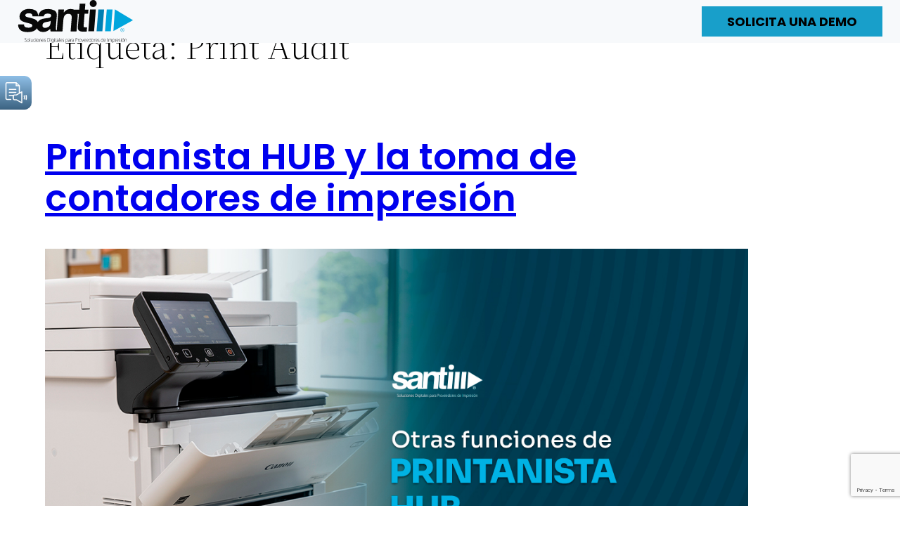

--- FILE ---
content_type: text/html; charset=UTF-8
request_url: https://www.santisoluciones.com/blog/tag/print-audit/
body_size: 80792
content:
<!DOCTYPE html>
<html lang="es">
<head>
	<meta charset="UTF-8" />
	<meta name="viewport" content="width=device-width, initial-scale=1" />
<meta name='robots' content='index, follow, max-image-preview:large, max-snippet:-1, max-video-preview:-1' />

	<!-- This site is optimized with the Yoast SEO plugin v22.5 - https://yoast.com/wordpress/plugins/seo/ -->
	<link rel="canonical" href="https://www.santisoluciones.com/blog/tag/print-audit/" />
	<meta property="og:locale" content="es_ES" />
	<meta property="og:type" content="article" />
	<meta property="og:title" content="Print Audit archivos - SANTI Soluciones | Blog" />
	<meta property="og:url" content="https://www.santisoluciones.com/blog/tag/print-audit/" />
	<meta property="og:site_name" content="SANTI Soluciones | Blog" />
	<meta name="twitter:card" content="summary_large_image" />
	<script type="application/ld+json" class="yoast-schema-graph">{"@context":"https://schema.org","@graph":[{"@type":"CollectionPage","@id":"https://www.santisoluciones.com/blog/tag/print-audit/","url":"https://www.santisoluciones.com/blog/tag/print-audit/","name":"Print Audit archivos - SANTI Soluciones | Blog","isPartOf":{"@id":"https://www.santisoluciones.com/blog/#website"},"primaryImageOfPage":{"@id":"https://www.santisoluciones.com/blog/tag/print-audit/#primaryimage"},"image":{"@id":"https://www.santisoluciones.com/blog/tag/print-audit/#primaryimage"},"thumbnailUrl":"https://www.santisoluciones.com/blog/wp-content/uploads/2024/10/Toma-de-contadores-de-impresion-Blog-Santi.jpg","breadcrumb":{"@id":"https://www.santisoluciones.com/blog/tag/print-audit/#breadcrumb"},"inLanguage":"es"},{"@type":"ImageObject","inLanguage":"es","@id":"https://www.santisoluciones.com/blog/tag/print-audit/#primaryimage","url":"https://www.santisoluciones.com/blog/wp-content/uploads/2024/10/Toma-de-contadores-de-impresion-Blog-Santi.jpg","contentUrl":"https://www.santisoluciones.com/blog/wp-content/uploads/2024/10/Toma-de-contadores-de-impresion-Blog-Santi.jpg","width":1157,"height":768,"caption":"Toma de contadores de impresión"},{"@type":"BreadcrumbList","@id":"https://www.santisoluciones.com/blog/tag/print-audit/#breadcrumb","itemListElement":[{"@type":"ListItem","position":1,"name":"Portada","item":"https://www.santisoluciones.com/blog/"},{"@type":"ListItem","position":2,"name":"Print Audit"}]},{"@type":"WebSite","@id":"https://www.santisoluciones.com/blog/#website","url":"https://www.santisoluciones.com/blog/","name":"SANTI Soluciones | Blog","description":"Blog para empresas de renta y venta de impresoras","publisher":{"@id":"https://www.santisoluciones.com/blog/#organization"},"potentialAction":[{"@type":"SearchAction","target":{"@type":"EntryPoint","urlTemplate":"https://www.santisoluciones.com/blog/?s={search_term_string}"},"query-input":"required name=search_term_string"}],"inLanguage":"es"},{"@type":"Organization","@id":"https://www.santisoluciones.com/blog/#organization","name":"SANTI Soluciones | Blog","url":"https://www.santisoluciones.com/blog/","logo":{"@type":"ImageObject","inLanguage":"es","@id":"https://www.santisoluciones.com/blog/#/schema/logo/image/","url":"https://www.santisoluciones.com/blog/wp-content/uploads/2022/08/LOGO-SANTI-ANIVERSARIO.svg","contentUrl":"https://www.santisoluciones.com/blog/wp-content/uploads/2022/08/LOGO-SANTI-ANIVERSARIO.svg","caption":"SANTI Soluciones | Blog"},"image":{"@id":"https://www.santisoluciones.com/blog/#/schema/logo/image/"}}]}</script>
	<!-- / Yoast SEO plugin. -->


<title>Print Audit archivos - SANTI Soluciones | Blog</title>
<link rel='dns-prefetch' href='//www.google.com' />
<link rel='dns-prefetch' href='//fonts.googleapis.com' />
<link href='https://fonts.gstatic.com' crossorigin rel='preconnect' />
<link rel="alternate" type="application/rss+xml" title="SANTI Soluciones | Blog &raquo; Feed" href="https://www.santisoluciones.com/blog/feed/" />
<link rel="alternate" type="application/rss+xml" title="SANTI Soluciones | Blog &raquo; Feed de los comentarios" href="https://www.santisoluciones.com/blog/comments/feed/" />
<link rel="alternate" type="application/rss+xml" title="SANTI Soluciones | Blog &raquo; Etiqueta Print Audit del feed" href="https://www.santisoluciones.com/blog/tag/print-audit/feed/" />
<script>
window._wpemojiSettings = {"baseUrl":"https:\/\/s.w.org\/images\/core\/emoji\/14.0.0\/72x72\/","ext":".png","svgUrl":"https:\/\/s.w.org\/images\/core\/emoji\/14.0.0\/svg\/","svgExt":".svg","source":{"concatemoji":"https:\/\/www.santisoluciones.com\/blog\/wp-includes\/js\/wp-emoji-release.min.js?ver=6.4.7"}};
/*! This file is auto-generated */
!function(i,n){var o,s,e;function c(e){try{var t={supportTests:e,timestamp:(new Date).valueOf()};sessionStorage.setItem(o,JSON.stringify(t))}catch(e){}}function p(e,t,n){e.clearRect(0,0,e.canvas.width,e.canvas.height),e.fillText(t,0,0);var t=new Uint32Array(e.getImageData(0,0,e.canvas.width,e.canvas.height).data),r=(e.clearRect(0,0,e.canvas.width,e.canvas.height),e.fillText(n,0,0),new Uint32Array(e.getImageData(0,0,e.canvas.width,e.canvas.height).data));return t.every(function(e,t){return e===r[t]})}function u(e,t,n){switch(t){case"flag":return n(e,"\ud83c\udff3\ufe0f\u200d\u26a7\ufe0f","\ud83c\udff3\ufe0f\u200b\u26a7\ufe0f")?!1:!n(e,"\ud83c\uddfa\ud83c\uddf3","\ud83c\uddfa\u200b\ud83c\uddf3")&&!n(e,"\ud83c\udff4\udb40\udc67\udb40\udc62\udb40\udc65\udb40\udc6e\udb40\udc67\udb40\udc7f","\ud83c\udff4\u200b\udb40\udc67\u200b\udb40\udc62\u200b\udb40\udc65\u200b\udb40\udc6e\u200b\udb40\udc67\u200b\udb40\udc7f");case"emoji":return!n(e,"\ud83e\udef1\ud83c\udffb\u200d\ud83e\udef2\ud83c\udfff","\ud83e\udef1\ud83c\udffb\u200b\ud83e\udef2\ud83c\udfff")}return!1}function f(e,t,n){var r="undefined"!=typeof WorkerGlobalScope&&self instanceof WorkerGlobalScope?new OffscreenCanvas(300,150):i.createElement("canvas"),a=r.getContext("2d",{willReadFrequently:!0}),o=(a.textBaseline="top",a.font="600 32px Arial",{});return e.forEach(function(e){o[e]=t(a,e,n)}),o}function t(e){var t=i.createElement("script");t.src=e,t.defer=!0,i.head.appendChild(t)}"undefined"!=typeof Promise&&(o="wpEmojiSettingsSupports",s=["flag","emoji"],n.supports={everything:!0,everythingExceptFlag:!0},e=new Promise(function(e){i.addEventListener("DOMContentLoaded",e,{once:!0})}),new Promise(function(t){var n=function(){try{var e=JSON.parse(sessionStorage.getItem(o));if("object"==typeof e&&"number"==typeof e.timestamp&&(new Date).valueOf()<e.timestamp+604800&&"object"==typeof e.supportTests)return e.supportTests}catch(e){}return null}();if(!n){if("undefined"!=typeof Worker&&"undefined"!=typeof OffscreenCanvas&&"undefined"!=typeof URL&&URL.createObjectURL&&"undefined"!=typeof Blob)try{var e="postMessage("+f.toString()+"("+[JSON.stringify(s),u.toString(),p.toString()].join(",")+"));",r=new Blob([e],{type:"text/javascript"}),a=new Worker(URL.createObjectURL(r),{name:"wpTestEmojiSupports"});return void(a.onmessage=function(e){c(n=e.data),a.terminate(),t(n)})}catch(e){}c(n=f(s,u,p))}t(n)}).then(function(e){for(var t in e)n.supports[t]=e[t],n.supports.everything=n.supports.everything&&n.supports[t],"flag"!==t&&(n.supports.everythingExceptFlag=n.supports.everythingExceptFlag&&n.supports[t]);n.supports.everythingExceptFlag=n.supports.everythingExceptFlag&&!n.supports.flag,n.DOMReady=!1,n.readyCallback=function(){n.DOMReady=!0}}).then(function(){return e}).then(function(){var e;n.supports.everything||(n.readyCallback(),(e=n.source||{}).concatemoji?t(e.concatemoji):e.wpemoji&&e.twemoji&&(t(e.twemoji),t(e.wpemoji)))}))}((window,document),window._wpemojiSettings);
</script>
<style id='wp-block-image-inline-css'>
.wp-block-image img{box-sizing:border-box;height:auto;max-width:100%;vertical-align:bottom}.wp-block-image[style*=border-radius] img,.wp-block-image[style*=border-radius]>a{border-radius:inherit}.wp-block-image.has-custom-border img{box-sizing:border-box}.wp-block-image.aligncenter{text-align:center}.wp-block-image.alignfull img,.wp-block-image.alignwide img{height:auto;width:100%}.wp-block-image .aligncenter,.wp-block-image .alignleft,.wp-block-image .alignright,.wp-block-image.aligncenter,.wp-block-image.alignleft,.wp-block-image.alignright{display:table}.wp-block-image .aligncenter>figcaption,.wp-block-image .alignleft>figcaption,.wp-block-image .alignright>figcaption,.wp-block-image.aligncenter>figcaption,.wp-block-image.alignleft>figcaption,.wp-block-image.alignright>figcaption{caption-side:bottom;display:table-caption}.wp-block-image .alignleft{float:left;margin:.5em 1em .5em 0}.wp-block-image .alignright{float:right;margin:.5em 0 .5em 1em}.wp-block-image .aligncenter{margin-left:auto;margin-right:auto}.wp-block-image figcaption{margin-bottom:1em;margin-top:.5em}.wp-block-image .is-style-rounded img,.wp-block-image.is-style-circle-mask img,.wp-block-image.is-style-rounded img{border-radius:9999px}@supports ((-webkit-mask-image:none) or (mask-image:none)) or (-webkit-mask-image:none){.wp-block-image.is-style-circle-mask img{border-radius:0;-webkit-mask-image:url('data:image/svg+xml;utf8,<svg viewBox="0 0 100 100" xmlns="http://www.w3.org/2000/svg"><circle cx="50" cy="50" r="50"/></svg>');mask-image:url('data:image/svg+xml;utf8,<svg viewBox="0 0 100 100" xmlns="http://www.w3.org/2000/svg"><circle cx="50" cy="50" r="50"/></svg>');mask-mode:alpha;-webkit-mask-position:center;mask-position:center;-webkit-mask-repeat:no-repeat;mask-repeat:no-repeat;-webkit-mask-size:contain;mask-size:contain}}.wp-block-image :where(.has-border-color){border-style:solid}.wp-block-image :where([style*=border-top-color]){border-top-style:solid}.wp-block-image :where([style*=border-right-color]){border-right-style:solid}.wp-block-image :where([style*=border-bottom-color]){border-bottom-style:solid}.wp-block-image :where([style*=border-left-color]){border-left-style:solid}.wp-block-image :where([style*=border-width]){border-style:solid}.wp-block-image :where([style*=border-top-width]){border-top-style:solid}.wp-block-image :where([style*=border-right-width]){border-right-style:solid}.wp-block-image :where([style*=border-bottom-width]){border-bottom-style:solid}.wp-block-image :where([style*=border-left-width]){border-left-style:solid}.wp-block-image figure{margin:0}.wp-lightbox-container{display:flex;flex-direction:column;position:relative}.wp-lightbox-container img{cursor:zoom-in}.wp-lightbox-container img:hover+button{opacity:1}.wp-lightbox-container button{align-items:center;-webkit-backdrop-filter:blur(16px) saturate(180%);backdrop-filter:blur(16px) saturate(180%);background-color:rgba(90,90,90,.25);border:none;border-radius:4px;cursor:zoom-in;display:flex;height:20px;justify-content:center;opacity:0;padding:0;position:absolute;right:16px;text-align:center;top:16px;transition:opacity .2s ease;width:20px;z-index:100}.wp-lightbox-container button:focus-visible{outline:3px auto rgba(90,90,90,.25);outline:3px auto -webkit-focus-ring-color;outline-offset:3px}.wp-lightbox-container button:hover{cursor:pointer;opacity:1}.wp-lightbox-container button:focus{opacity:1}.wp-lightbox-container button:focus,.wp-lightbox-container button:hover,.wp-lightbox-container button:not(:hover):not(:active):not(.has-background){background-color:rgba(90,90,90,.25);border:none}.wp-lightbox-overlay{box-sizing:border-box;cursor:zoom-out;height:100vh;left:0;overflow:hidden;position:fixed;top:0;visibility:hidden;width:100vw;z-index:100000}.wp-lightbox-overlay .close-button{align-items:center;cursor:pointer;display:flex;justify-content:center;min-height:40px;min-width:40px;padding:0;position:absolute;right:calc(env(safe-area-inset-right) + 16px);top:calc(env(safe-area-inset-top) + 16px);z-index:5000000}.wp-lightbox-overlay .close-button:focus,.wp-lightbox-overlay .close-button:hover,.wp-lightbox-overlay .close-button:not(:hover):not(:active):not(.has-background){background:none;border:none}.wp-lightbox-overlay .lightbox-image-container{height:var(--wp--lightbox-container-height);left:50%;overflow:hidden;position:absolute;top:50%;transform:translate(-50%,-50%);transform-origin:top left;width:var(--wp--lightbox-container-width);z-index:9999999999}.wp-lightbox-overlay .wp-block-image{align-items:center;box-sizing:border-box;display:flex;height:100%;justify-content:center;margin:0;position:relative;transform-origin:0 0;width:100%;z-index:3000000}.wp-lightbox-overlay .wp-block-image img{height:var(--wp--lightbox-image-height);min-height:var(--wp--lightbox-image-height);min-width:var(--wp--lightbox-image-width);width:var(--wp--lightbox-image-width)}.wp-lightbox-overlay .wp-block-image figcaption{display:none}.wp-lightbox-overlay button{background:none;border:none}.wp-lightbox-overlay .scrim{background-color:#fff;height:100%;opacity:.9;position:absolute;width:100%;z-index:2000000}.wp-lightbox-overlay.active{animation:turn-on-visibility .25s both;visibility:visible}.wp-lightbox-overlay.active img{animation:turn-on-visibility .35s both}.wp-lightbox-overlay.hideanimationenabled:not(.active){animation:turn-off-visibility .35s both}.wp-lightbox-overlay.hideanimationenabled:not(.active) img{animation:turn-off-visibility .25s both}@media (prefers-reduced-motion:no-preference){.wp-lightbox-overlay.zoom.active{animation:none;opacity:1;visibility:visible}.wp-lightbox-overlay.zoom.active .lightbox-image-container{animation:lightbox-zoom-in .4s}.wp-lightbox-overlay.zoom.active .lightbox-image-container img{animation:none}.wp-lightbox-overlay.zoom.active .scrim{animation:turn-on-visibility .4s forwards}.wp-lightbox-overlay.zoom.hideanimationenabled:not(.active){animation:none}.wp-lightbox-overlay.zoom.hideanimationenabled:not(.active) .lightbox-image-container{animation:lightbox-zoom-out .4s}.wp-lightbox-overlay.zoom.hideanimationenabled:not(.active) .lightbox-image-container img{animation:none}.wp-lightbox-overlay.zoom.hideanimationenabled:not(.active) .scrim{animation:turn-off-visibility .4s forwards}}@keyframes turn-on-visibility{0%{opacity:0}to{opacity:1}}@keyframes turn-off-visibility{0%{opacity:1;visibility:visible}99%{opacity:0;visibility:visible}to{opacity:0;visibility:hidden}}@keyframes lightbox-zoom-in{0%{transform:translate(calc(-50vw + var(--wp--lightbox-initial-left-position)),calc(-50vh + var(--wp--lightbox-initial-top-position))) scale(var(--wp--lightbox-scale))}to{transform:translate(-50%,-50%) scale(1)}}@keyframes lightbox-zoom-out{0%{transform:translate(-50%,-50%) scale(1);visibility:visible}99%{visibility:visible}to{transform:translate(calc(-50vw + var(--wp--lightbox-initial-left-position)),calc(-50vh + var(--wp--lightbox-initial-top-position))) scale(var(--wp--lightbox-scale));visibility:hidden}}
</style>
<style id='wp-block-image-theme-inline-css'>
.wp-block-image figcaption{color:#555;font-size:13px;text-align:center}.is-dark-theme .wp-block-image figcaption{color:hsla(0,0%,100%,.65)}.wp-block-image{margin:0 0 1em}
</style>
<style id='wp-block-paragraph-inline-css'>
.is-small-text{font-size:.875em}.is-regular-text{font-size:1em}.is-large-text{font-size:2.25em}.is-larger-text{font-size:3em}.has-drop-cap:not(:focus):first-letter{float:left;font-size:8.4em;font-style:normal;font-weight:100;line-height:.68;margin:.05em .1em 0 0;text-transform:uppercase}body.rtl .has-drop-cap:not(:focus):first-letter{float:none;margin-left:.1em}p.has-drop-cap.has-background{overflow:hidden}p.has-background{padding:1.25em 2.375em}:where(p.has-text-color:not(.has-link-color)) a{color:inherit}p.has-text-align-left[style*="writing-mode:vertical-lr"],p.has-text-align-right[style*="writing-mode:vertical-rl"]{rotate:180deg}
</style>
<style id='wp-block-group-inline-css'>
.wp-block-group{box-sizing:border-box}
</style>
<style id='wp-block-group-theme-inline-css'>
:where(.wp-block-group.has-background){padding:1.25em 2.375em}
</style>
<style id='wp-block-template-part-theme-inline-css'>
.wp-block-template-part.has-background{margin-bottom:0;margin-top:0;padding:1.25em 2.375em}
</style>
<style id='wp-block-query-title-inline-css'>
.wp-block-query-title{box-sizing:border-box}
.wp-block-query-title{font-family: var(--wp--preset--font-family--source-serif-pro);font-size: var(--wp--custom--typography--font-size--gigantic);font-weight: 300;line-height: var(--wp--custom--typography--line-height--small);}
</style>
<style id='wp-block-post-title-inline-css'>
.wp-block-post-title{box-sizing:border-box;word-break:break-word}.wp-block-post-title a{display:inline-block}
.wp-block-post-title{font-family: var(--wp--preset--font-family--source-serif-pro);font-size: var(--wp--custom--typography--font-size--gigantic);font-weight: 300;line-height: var(--wp--custom--typography--line-height--tiny);}
</style>
<style id='wp-block-post-featured-image-inline-css'>
.wp-block-post-featured-image{margin-left:0;margin-right:0}.wp-block-post-featured-image a{display:block;height:100%}.wp-block-post-featured-image img{box-sizing:border-box;height:auto;max-width:100%;vertical-align:bottom;width:100%}.wp-block-post-featured-image.alignfull img,.wp-block-post-featured-image.alignwide img{width:100%}.wp-block-post-featured-image .wp-block-post-featured-image__overlay.has-background-dim{background-color:#000;inset:0;position:absolute}.wp-block-post-featured-image{position:relative}.wp-block-post-featured-image .wp-block-post-featured-image__overlay.has-background-gradient{background-color:transparent}.wp-block-post-featured-image .wp-block-post-featured-image__overlay.has-background-dim-0{opacity:0}.wp-block-post-featured-image .wp-block-post-featured-image__overlay.has-background-dim-10{opacity:.1}.wp-block-post-featured-image .wp-block-post-featured-image__overlay.has-background-dim-20{opacity:.2}.wp-block-post-featured-image .wp-block-post-featured-image__overlay.has-background-dim-30{opacity:.3}.wp-block-post-featured-image .wp-block-post-featured-image__overlay.has-background-dim-40{opacity:.4}.wp-block-post-featured-image .wp-block-post-featured-image__overlay.has-background-dim-50{opacity:.5}.wp-block-post-featured-image .wp-block-post-featured-image__overlay.has-background-dim-60{opacity:.6}.wp-block-post-featured-image .wp-block-post-featured-image__overlay.has-background-dim-70{opacity:.7}.wp-block-post-featured-image .wp-block-post-featured-image__overlay.has-background-dim-80{opacity:.8}.wp-block-post-featured-image .wp-block-post-featured-image__overlay.has-background-dim-90{opacity:.9}.wp-block-post-featured-image .wp-block-post-featured-image__overlay.has-background-dim-100{opacity:1}.wp-block-post-featured-image:where(.alignleft,.alignright){width:100%}
</style>
<style id='wp-block-heading-inline-css'>
h1.has-background,h2.has-background,h3.has-background,h4.has-background,h5.has-background,h6.has-background{padding:1.25em 2.375em}h1.has-text-align-left[style*=writing-mode]:where([style*=vertical-lr]),h1.has-text-align-right[style*=writing-mode]:where([style*=vertical-rl]),h2.has-text-align-left[style*=writing-mode]:where([style*=vertical-lr]),h2.has-text-align-right[style*=writing-mode]:where([style*=vertical-rl]),h3.has-text-align-left[style*=writing-mode]:where([style*=vertical-lr]),h3.has-text-align-right[style*=writing-mode]:where([style*=vertical-rl]),h4.has-text-align-left[style*=writing-mode]:where([style*=vertical-lr]),h4.has-text-align-right[style*=writing-mode]:where([style*=vertical-rl]),h5.has-text-align-left[style*=writing-mode]:where([style*=vertical-lr]),h5.has-text-align-right[style*=writing-mode]:where([style*=vertical-rl]),h6.has-text-align-left[style*=writing-mode]:where([style*=vertical-lr]),h6.has-text-align-right[style*=writing-mode]:where([style*=vertical-rl]){rotate:180deg}
</style>
<style id='wp-block-post-excerpt-inline-css'>
:where(.wp-block-post-excerpt){margin-bottom:var(--wp--style--block-gap);margin-top:var(--wp--style--block-gap)}.wp-block-post-excerpt__excerpt{margin-bottom:0;margin-top:0}.wp-block-post-excerpt__more-text{margin-bottom:0;margin-top:var(--wp--style--block-gap)}.wp-block-post-excerpt__more-link{display:inline-block}
</style>
<style id='wp-block-post-date-inline-css'>
.wp-block-post-date{box-sizing:border-box}
</style>
<style id='wp-block-columns-inline-css'>
.wp-block-columns{align-items:normal!important;box-sizing:border-box;display:flex;flex-wrap:wrap!important}@media (min-width:782px){.wp-block-columns{flex-wrap:nowrap!important}}.wp-block-columns.are-vertically-aligned-top{align-items:flex-start}.wp-block-columns.are-vertically-aligned-center{align-items:center}.wp-block-columns.are-vertically-aligned-bottom{align-items:flex-end}@media (max-width:781px){.wp-block-columns:not(.is-not-stacked-on-mobile)>.wp-block-column{flex-basis:100%!important}}@media (min-width:782px){.wp-block-columns:not(.is-not-stacked-on-mobile)>.wp-block-column{flex-basis:0;flex-grow:1}.wp-block-columns:not(.is-not-stacked-on-mobile)>.wp-block-column[style*=flex-basis]{flex-grow:0}}.wp-block-columns.is-not-stacked-on-mobile{flex-wrap:nowrap!important}.wp-block-columns.is-not-stacked-on-mobile>.wp-block-column{flex-basis:0;flex-grow:1}.wp-block-columns.is-not-stacked-on-mobile>.wp-block-column[style*=flex-basis]{flex-grow:0}:where(.wp-block-columns){margin-bottom:1.75em}:where(.wp-block-columns.has-background){padding:1.25em 2.375em}.wp-block-column{flex-grow:1;min-width:0;overflow-wrap:break-word;word-break:break-word}.wp-block-column.is-vertically-aligned-top{align-self:flex-start}.wp-block-column.is-vertically-aligned-center{align-self:center}.wp-block-column.is-vertically-aligned-bottom{align-self:flex-end}.wp-block-column.is-vertically-aligned-stretch{align-self:stretch}.wp-block-column.is-vertically-aligned-bottom,.wp-block-column.is-vertically-aligned-center,.wp-block-column.is-vertically-aligned-top{width:100%}
</style>
<style id='wp-block-spacer-inline-css'>
.wp-block-spacer{clear:both}
</style>
<style id='wp-block-post-template-inline-css'>
.wp-block-post-template{list-style:none;margin-bottom:0;margin-top:0;max-width:100%;padding:0}.wp-block-post-template.wp-block-post-template{background:none}.wp-block-post-template.is-flex-container{display:flex;flex-direction:row;flex-wrap:wrap;gap:1.25em}.wp-block-post-template.is-flex-container>li{margin:0;width:100%}@media (min-width:600px){.wp-block-post-template.is-flex-container.is-flex-container.columns-2>li{width:calc(50% - .625em)}.wp-block-post-template.is-flex-container.is-flex-container.columns-3>li{width:calc(33.33333% - .83333em)}.wp-block-post-template.is-flex-container.is-flex-container.columns-4>li{width:calc(25% - .9375em)}.wp-block-post-template.is-flex-container.is-flex-container.columns-5>li{width:calc(20% - 1em)}.wp-block-post-template.is-flex-container.is-flex-container.columns-6>li{width:calc(16.66667% - 1.04167em)}}@media (max-width:600px){.wp-block-post-template-is-layout-grid.wp-block-post-template-is-layout-grid.wp-block-post-template-is-layout-grid.wp-block-post-template-is-layout-grid{grid-template-columns:1fr}}.wp-block-post-template-is-layout-constrained>li>.alignright,.wp-block-post-template-is-layout-flow>li>.alignright{-webkit-margin-start:2em;-webkit-margin-end:0;float:right;margin-inline-end:0;margin-inline-start:2em}.wp-block-post-template-is-layout-constrained>li>.alignleft,.wp-block-post-template-is-layout-flow>li>.alignleft{-webkit-margin-start:0;-webkit-margin-end:2em;float:left;margin-inline-end:2em;margin-inline-start:0}.wp-block-post-template-is-layout-constrained>li>.aligncenter,.wp-block-post-template-is-layout-flow>li>.aligncenter{-webkit-margin-start:auto;-webkit-margin-end:auto;margin-inline-end:auto;margin-inline-start:auto}
</style>
<style id='wp-block-query-pagination-inline-css'>
.wp-block-query-pagination>.wp-block-query-pagination-next,.wp-block-query-pagination>.wp-block-query-pagination-numbers,.wp-block-query-pagination>.wp-block-query-pagination-previous{margin-bottom:.5em;margin-right:.5em}.wp-block-query-pagination>.wp-block-query-pagination-next:last-child,.wp-block-query-pagination>.wp-block-query-pagination-numbers:last-child,.wp-block-query-pagination>.wp-block-query-pagination-previous:last-child{margin-right:0}.wp-block-query-pagination.is-content-justification-space-between>.wp-block-query-pagination-next:last-of-type{-webkit-margin-start:auto;margin-inline-start:auto}.wp-block-query-pagination.is-content-justification-space-between>.wp-block-query-pagination-previous:first-child{-webkit-margin-end:auto;margin-inline-end:auto}.wp-block-query-pagination .wp-block-query-pagination-previous-arrow{display:inline-block;margin-right:1ch}.wp-block-query-pagination .wp-block-query-pagination-previous-arrow:not(.is-arrow-chevron){transform:scaleX(1)}.wp-block-query-pagination .wp-block-query-pagination-next-arrow{display:inline-block;margin-left:1ch}.wp-block-query-pagination .wp-block-query-pagination-next-arrow:not(.is-arrow-chevron){transform:scaleX(1)}.wp-block-query-pagination.aligncenter{justify-content:center}
</style>
<link rel='stylesheet' id='wp-block-social-links-css' href='https://www.santisoluciones.com/blog/wp-includes/blocks/social-links/style.min.css?ver=6.4.7' media='all' />
<style id='wp-emoji-styles-inline-css'>

	img.wp-smiley, img.emoji {
		display: inline !important;
		border: none !important;
		box-shadow: none !important;
		height: 1em !important;
		width: 1em !important;
		margin: 0 0.07em !important;
		vertical-align: -0.1em !important;
		background: none !important;
		padding: 0 !important;
	}
</style>
<style id='wp-block-library-inline-css'>
:root{--wp-admin-theme-color:#007cba;--wp-admin-theme-color--rgb:0,124,186;--wp-admin-theme-color-darker-10:#006ba1;--wp-admin-theme-color-darker-10--rgb:0,107,161;--wp-admin-theme-color-darker-20:#005a87;--wp-admin-theme-color-darker-20--rgb:0,90,135;--wp-admin-border-width-focus:2px;--wp-block-synced-color:#7a00df;--wp-block-synced-color--rgb:122,0,223}@media (min-resolution:192dpi){:root{--wp-admin-border-width-focus:1.5px}}.wp-element-button{cursor:pointer}:root{--wp--preset--font-size--normal:16px;--wp--preset--font-size--huge:42px}:root .has-very-light-gray-background-color{background-color:#eee}:root .has-very-dark-gray-background-color{background-color:#313131}:root .has-very-light-gray-color{color:#eee}:root .has-very-dark-gray-color{color:#313131}:root .has-vivid-green-cyan-to-vivid-cyan-blue-gradient-background{background:linear-gradient(135deg,#00d084,#0693e3)}:root .has-purple-crush-gradient-background{background:linear-gradient(135deg,#34e2e4,#4721fb 50%,#ab1dfe)}:root .has-hazy-dawn-gradient-background{background:linear-gradient(135deg,#faaca8,#dad0ec)}:root .has-subdued-olive-gradient-background{background:linear-gradient(135deg,#fafae1,#67a671)}:root .has-atomic-cream-gradient-background{background:linear-gradient(135deg,#fdd79a,#004a59)}:root .has-nightshade-gradient-background{background:linear-gradient(135deg,#330968,#31cdcf)}:root .has-midnight-gradient-background{background:linear-gradient(135deg,#020381,#2874fc)}.has-regular-font-size{font-size:1em}.has-larger-font-size{font-size:2.625em}.has-normal-font-size{font-size:var(--wp--preset--font-size--normal)}.has-huge-font-size{font-size:var(--wp--preset--font-size--huge)}.has-text-align-center{text-align:center}.has-text-align-left{text-align:left}.has-text-align-right{text-align:right}#end-resizable-editor-section{display:none}.aligncenter{clear:both}.items-justified-left{justify-content:flex-start}.items-justified-center{justify-content:center}.items-justified-right{justify-content:flex-end}.items-justified-space-between{justify-content:space-between}.screen-reader-text{clip:rect(1px,1px,1px,1px);word-wrap:normal!important;border:0;-webkit-clip-path:inset(50%);clip-path:inset(50%);height:1px;margin:-1px;overflow:hidden;padding:0;position:absolute;width:1px}.screen-reader-text:focus{clip:auto!important;background-color:#ddd;-webkit-clip-path:none;clip-path:none;color:#444;display:block;font-size:1em;height:auto;left:5px;line-height:normal;padding:15px 23px 14px;text-decoration:none;top:5px;width:auto;z-index:100000}html :where(.has-border-color){border-style:solid}html :where([style*=border-top-color]){border-top-style:solid}html :where([style*=border-right-color]){border-right-style:solid}html :where([style*=border-bottom-color]){border-bottom-style:solid}html :where([style*=border-left-color]){border-left-style:solid}html :where([style*=border-width]){border-style:solid}html :where([style*=border-top-width]){border-top-style:solid}html :where([style*=border-right-width]){border-right-style:solid}html :where([style*=border-bottom-width]){border-bottom-style:solid}html :where([style*=border-left-width]){border-left-style:solid}html :where(img[class*=wp-image-]){height:auto;max-width:100%}:where(figure){margin:0 0 1em}html :where(.is-position-sticky){--wp-admin--admin-bar--position-offset:var(--wp-admin--admin-bar--height,0px)}@media screen and (max-width:600px){html :where(.is-position-sticky){--wp-admin--admin-bar--position-offset:0px}}
</style>
<style id='global-styles-inline-css'>
body{--wp--preset--color--black: #000000;--wp--preset--color--cyan-bluish-gray: #abb8c3;--wp--preset--color--white: #ffffff;--wp--preset--color--pale-pink: #f78da7;--wp--preset--color--vivid-red: #cf2e2e;--wp--preset--color--luminous-vivid-orange: #ff6900;--wp--preset--color--luminous-vivid-amber: #fcb900;--wp--preset--color--light-green-cyan: #7bdcb5;--wp--preset--color--vivid-green-cyan: #00d084;--wp--preset--color--pale-cyan-blue: #8ed1fc;--wp--preset--color--vivid-cyan-blue: #0693e3;--wp--preset--color--vivid-purple: #9b51e0;--wp--preset--color--foreground: #000000;--wp--preset--color--background: #ffffff;--wp--preset--color--primary: #00b2e3;--wp--preset--color--secondary: #ffe2c7;--wp--preset--color--tertiary: #f6f7f8;--wp--preset--gradient--vivid-cyan-blue-to-vivid-purple: linear-gradient(135deg,rgba(6,147,227,1) 0%,rgb(155,81,224) 100%);--wp--preset--gradient--light-green-cyan-to-vivid-green-cyan: linear-gradient(135deg,rgb(122,220,180) 0%,rgb(0,208,130) 100%);--wp--preset--gradient--luminous-vivid-amber-to-luminous-vivid-orange: linear-gradient(135deg,rgba(252,185,0,1) 0%,rgba(255,105,0,1) 100%);--wp--preset--gradient--luminous-vivid-orange-to-vivid-red: linear-gradient(135deg,rgba(255,105,0,1) 0%,rgb(207,46,46) 100%);--wp--preset--gradient--very-light-gray-to-cyan-bluish-gray: linear-gradient(135deg,rgb(238,238,238) 0%,rgb(169,184,195) 100%);--wp--preset--gradient--cool-to-warm-spectrum: linear-gradient(135deg,rgb(74,234,220) 0%,rgb(151,120,209) 20%,rgb(207,42,186) 40%,rgb(238,44,130) 60%,rgb(251,105,98) 80%,rgb(254,248,76) 100%);--wp--preset--gradient--blush-light-purple: linear-gradient(135deg,rgb(255,206,236) 0%,rgb(152,150,240) 100%);--wp--preset--gradient--blush-bordeaux: linear-gradient(135deg,rgb(254,205,165) 0%,rgb(254,45,45) 50%,rgb(107,0,62) 100%);--wp--preset--gradient--luminous-dusk: linear-gradient(135deg,rgb(255,203,112) 0%,rgb(199,81,192) 50%,rgb(65,88,208) 100%);--wp--preset--gradient--pale-ocean: linear-gradient(135deg,rgb(255,245,203) 0%,rgb(182,227,212) 50%,rgb(51,167,181) 100%);--wp--preset--gradient--electric-grass: linear-gradient(135deg,rgb(202,248,128) 0%,rgb(113,206,126) 100%);--wp--preset--gradient--midnight: linear-gradient(135deg,rgb(2,3,129) 0%,rgb(40,116,252) 100%);--wp--preset--gradient--vertical-secondary-to-tertiary: linear-gradient(to bottom,var(--wp--preset--color--secondary) 0%,var(--wp--preset--color--tertiary) 100%);--wp--preset--gradient--vertical-secondary-to-background: linear-gradient(to bottom,var(--wp--preset--color--secondary) 0%,var(--wp--preset--color--background) 100%);--wp--preset--gradient--vertical-tertiary-to-background: linear-gradient(to bottom,var(--wp--preset--color--tertiary) 0%,var(--wp--preset--color--background) 100%);--wp--preset--gradient--diagonal-primary-to-foreground: linear-gradient(to bottom right,var(--wp--preset--color--primary) 0%,var(--wp--preset--color--foreground) 100%);--wp--preset--gradient--diagonal-secondary-to-background: linear-gradient(to bottom right,var(--wp--preset--color--secondary) 50%,var(--wp--preset--color--background) 50%);--wp--preset--gradient--diagonal-background-to-secondary: linear-gradient(to bottom right,var(--wp--preset--color--background) 50%,var(--wp--preset--color--secondary) 50%);--wp--preset--gradient--diagonal-tertiary-to-background: linear-gradient(to bottom right,var(--wp--preset--color--tertiary) 50%,var(--wp--preset--color--background) 50%);--wp--preset--gradient--diagonal-background-to-tertiary: linear-gradient(to bottom right,var(--wp--preset--color--background) 50%,var(--wp--preset--color--tertiary) 50%);--wp--preset--font-size--small: 1rem;--wp--preset--font-size--medium: 1.125rem;--wp--preset--font-size--large: 1.75rem;--wp--preset--font-size--x-large: clamp(1.75rem, 3vw, 2.25rem);--wp--preset--font-family--system-font: -apple-system,BlinkMacSystemFont,"Segoe UI",Roboto,Oxygen-Sans,Ubuntu,Cantarell,"Helvetica Neue",sans-serif;--wp--preset--font-family--source-serif-pro: "Source Serif Pro", serif;--wp--preset--spacing--20: 0.44rem;--wp--preset--spacing--30: 0.67rem;--wp--preset--spacing--40: 1rem;--wp--preset--spacing--50: 1.5rem;--wp--preset--spacing--60: 2.25rem;--wp--preset--spacing--70: 3.38rem;--wp--preset--spacing--80: 5.06rem;--wp--preset--shadow--natural: 6px 6px 9px rgba(0, 0, 0, 0.2);--wp--preset--shadow--deep: 12px 12px 50px rgba(0, 0, 0, 0.4);--wp--preset--shadow--sharp: 6px 6px 0px rgba(0, 0, 0, 0.2);--wp--preset--shadow--outlined: 6px 6px 0px -3px rgba(255, 255, 255, 1), 6px 6px rgba(0, 0, 0, 1);--wp--preset--shadow--crisp: 6px 6px 0px rgba(0, 0, 0, 1);--wp--custom--spacing--small: max(1.25rem, 5vw);--wp--custom--spacing--medium: clamp(2rem, 8vw, calc(4 * var(--wp--style--block-gap)));--wp--custom--spacing--large: clamp(4rem, 10vw, 8rem);--wp--custom--spacing--outer: var(--wp--custom--spacing--small, 1.25rem);--wp--custom--typography--font-size--huge: clamp(2.25rem, 4vw, 2.75rem);--wp--custom--typography--font-size--gigantic: clamp(2.75rem, 6vw, 3.25rem);--wp--custom--typography--font-size--colossal: clamp(3.25rem, 8vw, 6.25rem);--wp--custom--typography--line-height--tiny: 1.15;--wp--custom--typography--line-height--small: 1.2;--wp--custom--typography--line-height--medium: 1.4;--wp--custom--typography--line-height--normal: 1.6;}body { margin: 0;--wp--style--global--content-size: 650px;--wp--style--global--wide-size: 1000px; }.wp-site-blocks > .alignleft { float: left; margin-right: 2em; }.wp-site-blocks > .alignright { float: right; margin-left: 2em; }.wp-site-blocks > .aligncenter { justify-content: center; margin-left: auto; margin-right: auto; }:where(.wp-site-blocks) > * { margin-block-start: 1.5rem; margin-block-end: 0; }:where(.wp-site-blocks) > :first-child:first-child { margin-block-start: 0; }:where(.wp-site-blocks) > :last-child:last-child { margin-block-end: 0; }body { --wp--style--block-gap: 1.5rem; }:where(body .is-layout-flow)  > :first-child:first-child{margin-block-start: 0;}:where(body .is-layout-flow)  > :last-child:last-child{margin-block-end: 0;}:where(body .is-layout-flow)  > *{margin-block-start: 1.5rem;margin-block-end: 0;}:where(body .is-layout-constrained)  > :first-child:first-child{margin-block-start: 0;}:where(body .is-layout-constrained)  > :last-child:last-child{margin-block-end: 0;}:where(body .is-layout-constrained)  > *{margin-block-start: 1.5rem;margin-block-end: 0;}:where(body .is-layout-flex) {gap: 1.5rem;}:where(body .is-layout-grid) {gap: 1.5rem;}body .is-layout-flow > .alignleft{float: left;margin-inline-start: 0;margin-inline-end: 2em;}body .is-layout-flow > .alignright{float: right;margin-inline-start: 2em;margin-inline-end: 0;}body .is-layout-flow > .aligncenter{margin-left: auto !important;margin-right: auto !important;}body .is-layout-constrained > .alignleft{float: left;margin-inline-start: 0;margin-inline-end: 2em;}body .is-layout-constrained > .alignright{float: right;margin-inline-start: 2em;margin-inline-end: 0;}body .is-layout-constrained > .aligncenter{margin-left: auto !important;margin-right: auto !important;}body .is-layout-constrained > :where(:not(.alignleft):not(.alignright):not(.alignfull)){max-width: var(--wp--style--global--content-size);margin-left: auto !important;margin-right: auto !important;}body .is-layout-constrained > .alignwide{max-width: var(--wp--style--global--wide-size);}body .is-layout-flex{display: flex;}body .is-layout-flex{flex-wrap: wrap;align-items: center;}body .is-layout-flex > *{margin: 0;}body .is-layout-grid{display: grid;}body .is-layout-grid > *{margin: 0;}body{background-color: var(--wp--preset--color--background);color: var(--wp--preset--color--foreground);font-family: var(--wp--preset--font-family--system-font);font-size: var(--wp--preset--font-size--medium);line-height: var(--wp--custom--typography--line-height--normal);padding-top: 0px;padding-right: 0px;padding-bottom: 0px;padding-left: 0px;}a:where(:not(.wp-element-button)){color: var(--wp--preset--color--foreground);font-size: 1.125rem;font-style: normal;font-weight: 500;line-height: 1;text-decoration: underline;}h1{font-family: var(--wp--preset--font-family--source-serif-pro);font-size: var(--wp--custom--typography--font-size--colossal);font-weight: 300;line-height: var(--wp--custom--typography--line-height--tiny);}h2{font-family: var(--wp--preset--font-family--source-serif-pro);font-size: var(--wp--custom--typography--font-size--gigantic);font-weight: 300;line-height: var(--wp--custom--typography--line-height--small);}h3{font-family: var(--wp--preset--font-family--source-serif-pro);font-size: var(--wp--custom--typography--font-size--huge);font-weight: 300;line-height: var(--wp--custom--typography--line-height--tiny);}h4{font-family: var(--wp--preset--font-family--source-serif-pro);font-size: var(--wp--preset--font-size--x-large);font-weight: 300;line-height: var(--wp--custom--typography--line-height--tiny);}h5{font-family: var(--wp--preset--font-family--system-font);font-size: var(--wp--preset--font-size--medium);font-weight: 700;line-height: var(--wp--custom--typography--line-height--normal);text-transform: uppercase;}h6{font-family: var(--wp--preset--font-family--system-font);font-size: var(--wp--preset--font-size--medium);font-weight: 400;line-height: var(--wp--custom--typography--line-height--normal);text-transform: uppercase;}.wp-element-button, .wp-block-button__link{background-color: #32373c;border-width: 0;color: #fff;font-family: inherit;font-size: inherit;line-height: inherit;padding: calc(0.667em + 2px) calc(1.333em + 2px);text-decoration: none;}.has-black-color{color: var(--wp--preset--color--black) !important;}.has-cyan-bluish-gray-color{color: var(--wp--preset--color--cyan-bluish-gray) !important;}.has-white-color{color: var(--wp--preset--color--white) !important;}.has-pale-pink-color{color: var(--wp--preset--color--pale-pink) !important;}.has-vivid-red-color{color: var(--wp--preset--color--vivid-red) !important;}.has-luminous-vivid-orange-color{color: var(--wp--preset--color--luminous-vivid-orange) !important;}.has-luminous-vivid-amber-color{color: var(--wp--preset--color--luminous-vivid-amber) !important;}.has-light-green-cyan-color{color: var(--wp--preset--color--light-green-cyan) !important;}.has-vivid-green-cyan-color{color: var(--wp--preset--color--vivid-green-cyan) !important;}.has-pale-cyan-blue-color{color: var(--wp--preset--color--pale-cyan-blue) !important;}.has-vivid-cyan-blue-color{color: var(--wp--preset--color--vivid-cyan-blue) !important;}.has-vivid-purple-color{color: var(--wp--preset--color--vivid-purple) !important;}.has-foreground-color{color: var(--wp--preset--color--foreground) !important;}.has-background-color{color: var(--wp--preset--color--background) !important;}.has-primary-color{color: var(--wp--preset--color--primary) !important;}.has-secondary-color{color: var(--wp--preset--color--secondary) !important;}.has-tertiary-color{color: var(--wp--preset--color--tertiary) !important;}.has-black-background-color{background-color: var(--wp--preset--color--black) !important;}.has-cyan-bluish-gray-background-color{background-color: var(--wp--preset--color--cyan-bluish-gray) !important;}.has-white-background-color{background-color: var(--wp--preset--color--white) !important;}.has-pale-pink-background-color{background-color: var(--wp--preset--color--pale-pink) !important;}.has-vivid-red-background-color{background-color: var(--wp--preset--color--vivid-red) !important;}.has-luminous-vivid-orange-background-color{background-color: var(--wp--preset--color--luminous-vivid-orange) !important;}.has-luminous-vivid-amber-background-color{background-color: var(--wp--preset--color--luminous-vivid-amber) !important;}.has-light-green-cyan-background-color{background-color: var(--wp--preset--color--light-green-cyan) !important;}.has-vivid-green-cyan-background-color{background-color: var(--wp--preset--color--vivid-green-cyan) !important;}.has-pale-cyan-blue-background-color{background-color: var(--wp--preset--color--pale-cyan-blue) !important;}.has-vivid-cyan-blue-background-color{background-color: var(--wp--preset--color--vivid-cyan-blue) !important;}.has-vivid-purple-background-color{background-color: var(--wp--preset--color--vivid-purple) !important;}.has-foreground-background-color{background-color: var(--wp--preset--color--foreground) !important;}.has-background-background-color{background-color: var(--wp--preset--color--background) !important;}.has-primary-background-color{background-color: var(--wp--preset--color--primary) !important;}.has-secondary-background-color{background-color: var(--wp--preset--color--secondary) !important;}.has-tertiary-background-color{background-color: var(--wp--preset--color--tertiary) !important;}.has-black-border-color{border-color: var(--wp--preset--color--black) !important;}.has-cyan-bluish-gray-border-color{border-color: var(--wp--preset--color--cyan-bluish-gray) !important;}.has-white-border-color{border-color: var(--wp--preset--color--white) !important;}.has-pale-pink-border-color{border-color: var(--wp--preset--color--pale-pink) !important;}.has-vivid-red-border-color{border-color: var(--wp--preset--color--vivid-red) !important;}.has-luminous-vivid-orange-border-color{border-color: var(--wp--preset--color--luminous-vivid-orange) !important;}.has-luminous-vivid-amber-border-color{border-color: var(--wp--preset--color--luminous-vivid-amber) !important;}.has-light-green-cyan-border-color{border-color: var(--wp--preset--color--light-green-cyan) !important;}.has-vivid-green-cyan-border-color{border-color: var(--wp--preset--color--vivid-green-cyan) !important;}.has-pale-cyan-blue-border-color{border-color: var(--wp--preset--color--pale-cyan-blue) !important;}.has-vivid-cyan-blue-border-color{border-color: var(--wp--preset--color--vivid-cyan-blue) !important;}.has-vivid-purple-border-color{border-color: var(--wp--preset--color--vivid-purple) !important;}.has-foreground-border-color{border-color: var(--wp--preset--color--foreground) !important;}.has-background-border-color{border-color: var(--wp--preset--color--background) !important;}.has-primary-border-color{border-color: var(--wp--preset--color--primary) !important;}.has-secondary-border-color{border-color: var(--wp--preset--color--secondary) !important;}.has-tertiary-border-color{border-color: var(--wp--preset--color--tertiary) !important;}.has-vivid-cyan-blue-to-vivid-purple-gradient-background{background: var(--wp--preset--gradient--vivid-cyan-blue-to-vivid-purple) !important;}.has-light-green-cyan-to-vivid-green-cyan-gradient-background{background: var(--wp--preset--gradient--light-green-cyan-to-vivid-green-cyan) !important;}.has-luminous-vivid-amber-to-luminous-vivid-orange-gradient-background{background: var(--wp--preset--gradient--luminous-vivid-amber-to-luminous-vivid-orange) !important;}.has-luminous-vivid-orange-to-vivid-red-gradient-background{background: var(--wp--preset--gradient--luminous-vivid-orange-to-vivid-red) !important;}.has-very-light-gray-to-cyan-bluish-gray-gradient-background{background: var(--wp--preset--gradient--very-light-gray-to-cyan-bluish-gray) !important;}.has-cool-to-warm-spectrum-gradient-background{background: var(--wp--preset--gradient--cool-to-warm-spectrum) !important;}.has-blush-light-purple-gradient-background{background: var(--wp--preset--gradient--blush-light-purple) !important;}.has-blush-bordeaux-gradient-background{background: var(--wp--preset--gradient--blush-bordeaux) !important;}.has-luminous-dusk-gradient-background{background: var(--wp--preset--gradient--luminous-dusk) !important;}.has-pale-ocean-gradient-background{background: var(--wp--preset--gradient--pale-ocean) !important;}.has-electric-grass-gradient-background{background: var(--wp--preset--gradient--electric-grass) !important;}.has-midnight-gradient-background{background: var(--wp--preset--gradient--midnight) !important;}.has-vertical-secondary-to-tertiary-gradient-background{background: var(--wp--preset--gradient--vertical-secondary-to-tertiary) !important;}.has-vertical-secondary-to-background-gradient-background{background: var(--wp--preset--gradient--vertical-secondary-to-background) !important;}.has-vertical-tertiary-to-background-gradient-background{background: var(--wp--preset--gradient--vertical-tertiary-to-background) !important;}.has-diagonal-primary-to-foreground-gradient-background{background: var(--wp--preset--gradient--diagonal-primary-to-foreground) !important;}.has-diagonal-secondary-to-background-gradient-background{background: var(--wp--preset--gradient--diagonal-secondary-to-background) !important;}.has-diagonal-background-to-secondary-gradient-background{background: var(--wp--preset--gradient--diagonal-background-to-secondary) !important;}.has-diagonal-tertiary-to-background-gradient-background{background: var(--wp--preset--gradient--diagonal-tertiary-to-background) !important;}.has-diagonal-background-to-tertiary-gradient-background{background: var(--wp--preset--gradient--diagonal-background-to-tertiary) !important;}.has-small-font-size{font-size: var(--wp--preset--font-size--small) !important;}.has-medium-font-size{font-size: var(--wp--preset--font-size--medium) !important;}.has-large-font-size{font-size: var(--wp--preset--font-size--large) !important;}.has-x-large-font-size{font-size: var(--wp--preset--font-size--x-large) !important;}.has-system-font-font-family{font-family: var(--wp--preset--font-family--system-font) !important;}.has-source-serif-pro-font-family{font-family: var(--wp--preset--font-family--source-serif-pro) !important;}
.CDA-header{
	position: sticky;
  top: 0;
	z-index:2;
margin:0px;
}

.CDA-contenido{
	margin:0px;
}

.links a{
text-decoration: none !important
	}
.links a:hover {
	color:#00b2e3;
	transition:.4s;
	}

#epkb-sidebar-container-v2
{
	position:sticky!important;
		top:15%;
}
.post-id-1844 header {
    display: none !important;
}
.leer{
background-color: #9cd6e2 !important;
}

.fixed {
  position: fixed;
	z-index:999;
  top: 0;
	right:25px;
	left:25px;
}

.temarioactualizaciones{
	position: sticky;
  top:5%;
  left:3%;
	margin-left:0px;
	margin-right:0px;
}

@media only screen and (min-width: 500px) {
.ocultarmobile  {
display: none !important;}
}


.mobile{
	position: sticky;
	top:0px;
	z-index:1;
}


.blurry{
	text-decoration:none;
	line-height:5px;
	position: relative;
  border-radius: 10px;
	transition: .2s ease-in-out;
}

.blurry::before {
	content: '';
	position:absolute;
  top: 0;
  left: 0;
  right: 0;
  bottom: 0;
  z-index: -1;
  background: linear-gradient(270deg, #ffffff, #00a9ff, #00e9ff, #ffffff);
	background-size: 400%;
  border-radius: 50px;
  opacity: 0;
	transition: .5s;
}

.blurry:hover {
	font-weight:bold;
	padding-left:10px;
	font-size:110%;
	background-color:transparent;
}

.blurry:hover::before {
-webkit-animation: AnimationName 2s ease-in-out normal;
	animation: AnimationName 2s ease-in-out normal;
	filter: blur(20px);
  opacity: 0;
}

@-webkit-keyframes AnimationName {
    0%{opacity:1}
    100%{opacity:0}
}
@keyframes AnimationName {
    0%{background-position:100% 0%; opacity: 1}
    50%{background-position:20% 0%; opacity:.5}
	75%{background-position:0% 0%; opacity: 0}
}


.grupo{
	position:relative;
	transition: .2s ease-in-out;
}

.grupo:hover{
	background-color:solid;
}

.grupo::before {
	content: '';
	position:absolute;
  top: 0;
  left: 0;
  right: 0;
  bottom: 0;
  z-index: -1;
  background: linear-gradient(270deg, #ffffff, #00a9ff, #00e9ff, #ffffff);
	background-size: 400%;
  border-radius: 50px;
  opacity: 0;
	transition: .5s;
}

.grupo:hover::before {
	background-color:#ffffff;
  background: linear-gradient(270deg, #ffffff, #00a9ff, #00e9ff, #ffffff);
-webkit-animation: AnimationName 2s ease-in-out normal;
	animation: AnimationName 2s ease-in-out normal;
	filter: blur(20px);
  opacity: 1;
}


.grupomapp{
	position:relative;
	transition: .2s ease-in-out;
}

.grupomapp:hover{
	background-color:solid;
}

.grupomapp::before {
	content: '';
	position:absolute;
  top: 0;
  left: 0;
  right: 0;
  bottom: 0;
  z-index: -1;
  background: linear-gradient(270deg, #ffffff, #62cc6d, #2bffac, #ffffff);
	background-size: 400%;
  border-radius: 50px;
  opacity: 0;
	transition: .5s;
}

.grupomapp:hover::before {
	background-color:#ffffff;
  background: linear-gradient(270deg, #ffffff, #62cc6d, #2bffac, #ffffff);
-webkit-animation: AnimationName 2s ease-in-out normal;
	animation: AnimationName 2s ease-in-out normal;
	filter: blur(20px);
  opacity: 1;
}



.demo a{
	text-decoration:none;
}

 .wpcf7 input[type="text"],
 .wpcf7 input[type="email"],
 .wpcf7 input[type="tel"],
 textarea {
	 font-size: 1rem;
	 background-color:#ebeffd;
	 border:none;
	 width: 95%;
	 padding: 2%;
	 border-radius:5px;
}


 .wpcf7 input[type="submit"] {
     color: white;
     font-size: 18px;
     font-weight: 700;
     background: black;
     padding: 15px 25px 15px 25px;
     border: none;
     border-radius: 5px;
     width: 100%;
     text-transform: uppercase;
     letter-spacing: 5px;
 }
 .wpcf7 input:hover[type="submit"] {
     background: #494949;
     transition: all 0.1s ease 0s;
 }
 .wpcf7 input:active[type="submit"] {
     background: #01a8f6;
 }

@media screen and (max-width: 600px) {
  .temarioactualizaciones {
		display:none;
}
}

@media screen and (min-width: 600px) {
  .mobile {
		display:none;
}
}



html{
  scroll-behavior: smooth;
}
</style>
<style id='core-block-supports-inline-css'>
.wp-elements-6beb192b79c5c4d7848efc80203db4c6 a{color:var(--wp--preset--color--foreground);}.wp-container-core-group-layout-1.wp-container-core-group-layout-1{flex-wrap:nowrap;justify-content:space-between;align-items:center;}.wp-container-core-columns-layout-1.wp-container-core-columns-layout-1{flex-wrap:nowrap;}.wp-container-core-columns-layout-2.wp-container-core-columns-layout-2{flex-wrap:nowrap;}.wp-container-core-columns-layout-3.wp-container-core-columns-layout-3{flex-wrap:nowrap;}.wp-container-core-columns-layout-4.wp-container-core-columns-layout-4{flex-wrap:nowrap;}
</style>
<style id='wp-block-template-skip-link-inline-css'>

		.skip-link.screen-reader-text {
			border: 0;
			clip: rect(1px,1px,1px,1px);
			clip-path: inset(50%);
			height: 1px;
			margin: -1px;
			overflow: hidden;
			padding: 0;
			position: absolute !important;
			width: 1px;
			word-wrap: normal !important;
		}

		.skip-link.screen-reader-text:focus {
			background-color: #eee;
			clip: auto !important;
			clip-path: none;
			color: #444;
			display: block;
			font-size: 1em;
			height: auto;
			left: 5px;
			line-height: normal;
			padding: 15px 23px 14px;
			text-decoration: none;
			top: 5px;
			width: auto;
			z-index: 100000;
		}
</style>
<link rel='stylesheet' id='edsanimate-animo-css-css' href='https://www.santisoluciones.com/blog/wp-content/plugins/animate-it/assets/css/animate-animo.css?ver=6.4.7' media='all' />
<link rel='stylesheet' id='contact-form-7-css' href='https://www.santisoluciones.com/blog/wp-content/plugins/contact-form-7/includes/css/styles.css?ver=5.6.4' media='all' />
<link rel='stylesheet' id='wpcf7-redirect-script-frontend-css' href='https://www.santisoluciones.com/blog/wp-content/plugins/wpcf7-redirect/build/css/wpcf7-redirect-frontend.min.css?ver=6.4.7' media='all' />
<link rel='stylesheet' id='twentytwentytwo-style-css' href='https://www.santisoluciones.com/blog/wp-content/themes/twentytwentytwo/style.css?ver=1.2' media='all' />
<link rel='stylesheet' id='jquery-lazyloadxt-spinner-css-css' href='//www.santisoluciones.com/blog/wp-content/plugins/a3-lazy-load/assets/css/jquery.lazyloadxt.spinner.css?ver=6.4.7' media='all' />
<link rel='stylesheet' id='cf7cf-style-css' href='https://www.santisoluciones.com/blog/wp-content/plugins/cf7-conditional-fields/style.css?ver=2.2.9' media='all' />
<link rel='stylesheet' id='olympus-google-fonts-css' href='https://fonts.googleapis.com/css?family=Poppins%3A100%2C200%2C300%2C400%2C500%2C600%2C700%2C800%2C900%2C100i%2C200i%2C300i%2C400i%2C500i%2C600i%2C700i%2C800i%2C900i&#038;display=swap&#038;subset=all&#038;ver=3.0.20' media='all' />
<script src="https://www.santisoluciones.com/blog/wp-includes/js/jquery/jquery.min.js?ver=3.7.1" id="jquery-core-js"></script>
<script src="https://www.santisoluciones.com/blog/wp-includes/js/jquery/jquery-migrate.min.js?ver=3.4.1" id="jquery-migrate-js"></script>
<script src="https://www.santisoluciones.com/blog/wp-content/plugins/gspeech/includes/js/gspeech_front.js?[base64]&amp;ver=6.4.7" id="wpgs-script777-js"></script>
<link rel="https://api.w.org/" href="https://www.santisoluciones.com/blog/wp-json/" /><link rel="alternate" type="application/json" href="https://www.santisoluciones.com/blog/wp-json/wp/v2/tags/165" /><link rel="EditURI" type="application/rsd+xml" title="RSD" href="https://www.santisoluciones.com/blog/xmlrpc.php?rsd" />
<meta name="generator" content="WordPress 6.4.7" />
<style id='wp-fonts-local'>
@font-face{font-family:"Source Serif Pro";font-style:normal;font-weight:200 900;font-display:fallback;src:url('https://www.santisoluciones.com/blog/wp-content/themes/twentytwentytwo/assets/fonts/source-serif-pro/SourceSerif4Variable-Roman.ttf.woff2') format('woff2');font-stretch:normal;}
@font-face{font-family:"Source Serif Pro";font-style:italic;font-weight:200 900;font-display:fallback;src:url('https://www.santisoluciones.com/blog/wp-content/themes/twentytwentytwo/assets/fonts/source-serif-pro/SourceSerif4Variable-Italic.ttf.woff2') format('woff2');font-stretch:normal;}
</style>
	<!-- Fonts Plugin CSS - https://fontsplugin.com/ -->
	<style>
		:root {
--font-base: Poppins;
--font-headings: Poppins;
}
body, #content, .entry-content, .post-content, .page-content, .post-excerpt, .entry-summary, .entry-excerpt, .widget-area, .widget, .sidebar, #sidebar, footer, .footer, #footer, .site-footer, #site-footer, .entry-content p, .entry-content ol, .entry-content ul, .entry-content dl, .entry-content dt, .widget_text p, .widget_text ol, .widget_text ul, .widget_text dl, .widget_text dt, .widget-content .rssSummary {
font-family: "Poppins";
 }
#site-title, .site-title, #site-title a, .site-title a, .entry-title, .entry-title a, h1, h2, h3, h4, h5, h6, .widget-title {
font-family: "Poppins";
font-weight: 500;
 }
.wp-block-post-title, .wp-block-post-title a, .entry-title, .entry-title a, .post-title, .post-title a, .page-title, .entry-content h1, #content h1, .type-post h1, .type-page h1 {
font-family: "Poppins";
font-weight: 600;
 }
	</style>
	<!-- Fonts Plugin CSS -->
	</head>

<body class="archive tag tag-print-audit tag-165 wp-custom-logo wp-embed-responsive">

<div class="wp-site-blocks"><header class="wp-block-template-part">
<div class="wp-block-group fixed has-background is-layout-flow wp-block-group-is-layout-flow" style="background-color:#f7f9fb">
<div class="wp-block-group is-content-justification-space-between is-nowrap is-layout-flex wp-container-core-group-layout-1 wp-block-group-is-layout-flex">
<figure class="wp-block-image size-large is-resized"><a href="https://www.santisoluciones.com/"><img decoding="async" src="https://www.santisoluciones.com/images/logo.svg" alt="logo santi aniversario" style="width:165px;height:61px"/></a></figure>



<p class="demo has-background has-link-color has-medium-font-size wp-elements-6beb192b79c5c4d7848efc80203db4c6" style="background-color:#189fca;padding-top:var(--wp--preset--spacing--20);padding-right:var(--wp--preset--spacing--60);padding-bottom:var(--wp--preset--spacing--20);padding-left:var(--wp--preset--spacing--60);font-style:normal;font-weight:300"><a id="mi-enlace-header" href="https://www.santisoluciones.com/"><strong>SOLICITA UNA DEMO</strong></a></p>
</div>
</div>


<script>
  document.addEventListener('DOMContentLoaded', function() {
    const miEnlace = document.getElementById('mi-enlace-header');
    if (!miEnlace) { return; }
    const slug = window.location.pathname.replace(/\//g, '');
    let enlaceOriginal = miEnlace.href;
    const conector = enlaceOriginal.includes('?') ? '&' : '?';
    const nuevoEnlace = `${enlaceOriginal}${conector}origen=${slug}#contacto`;
    miEnlace.href = nuevoEnlace;
  });
</script></header>


<div class="wp-block-group is-layout-constrained wp-block-group-is-layout-constrained"><h1 style="margin-bottom:6rem; font-size:clamp(2.75rem, 6vw, 3.25rem);" class="alignwide wp-block-query-title">Etiqueta: <span>Print Audit</span></h1>


<main class="wp-block-query alignwide is-layout-flow wp-block-query-is-layout-flow"><ul class="alignwide wp-block-post-template is-layout-flow wp-block-post-template-is-layout-flow"><li class="wp-block-post post-2991 post type-post status-publish format-standard has-post-thumbnail hentry category-categoria-blog-mps tag-erp tag-erp-para-renta-de-impresoras tag-erp-para-servicios-administrados-de-impresion tag-managed-print-services tag-mps tag-print-audit tag-servicios-administrados-de-impresion tag-software-administrativo-para-renta-de-impresoras tag-software-para-mps tag-software-para-renta-de-impresoras tag-software-para-sai">
<h2 style="font-style:normal;font-weight:300;" class="alignwide wp-block-post-title has-var-wp-custom-typography-font-size-huge-clamp-2-25-rem-4-vw-2-75-rem-font-size"><a href="https://www.santisoluciones.com/blog/printanista-hub-y-la-toma-de-contadores-de-impresion/" target="_self" >Printanista HUB y la toma de contadores de impresión</a></h2>

<figure style="margin-top:calc(1.75 * var(--wp--style--block-gap));" class="alignwide wp-block-post-featured-image"><a href="https://www.santisoluciones.com/blog/printanista-hub-y-la-toma-de-contadores-de-impresion/" target="_self"  ><img width="1157" height="768" src="//www.santisoluciones.com/blog/wp-content/plugins/a3-lazy-load/assets/images/lazy_placeholder.gif" data-lazy-type="image" data-src="https://www.santisoluciones.com/blog/wp-content/uploads/2024/10/Toma-de-contadores-de-impresion-Blog-Santi.jpg" class="lazy lazy-hidden attachment-post-thumbnail size-post-thumbnail wp-post-image" alt="Printanista HUB y la toma de contadores de impresión" style="object-fit:cover;" decoding="async" fetchpriority="high" srcset="" data-srcset="https://www.santisoluciones.com/blog/wp-content/uploads/2024/10/Toma-de-contadores-de-impresion-Blog-Santi.jpg 1157w, https://www.santisoluciones.com/blog/wp-content/uploads/2024/10/Toma-de-contadores-de-impresion-Blog-Santi-300x199.jpg 300w, https://www.santisoluciones.com/blog/wp-content/uploads/2024/10/Toma-de-contadores-de-impresion-Blog-Santi-768x510.jpg 768w" sizes="(max-width: 1157px) 100vw, 1157px" /><noscript><img width="1157" height="768" src="https://www.santisoluciones.com/blog/wp-content/uploads/2024/10/Toma-de-contadores-de-impresion-Blog-Santi.jpg" class="attachment-post-thumbnail size-post-thumbnail wp-post-image" alt="Printanista HUB y la toma de contadores de impresión" style="object-fit:cover;" decoding="async" fetchpriority="high" srcset="https://www.santisoluciones.com/blog/wp-content/uploads/2024/10/Toma-de-contadores-de-impresion-Blog-Santi.jpg 1157w, https://www.santisoluciones.com/blog/wp-content/uploads/2024/10/Toma-de-contadores-de-impresion-Blog-Santi-300x199.jpg 300w, https://www.santisoluciones.com/blog/wp-content/uploads/2024/10/Toma-de-contadores-de-impresion-Blog-Santi-768x510.jpg 768w" sizes="(max-width: 1157px) 100vw, 1157px" /></noscript></a></figure>


<div class="wp-block-columns alignwide is-layout-flex wp-container-core-columns-layout-1 wp-block-columns-is-layout-flex">
<div class="wp-block-column is-layout-flow wp-block-column-is-layout-flow" style="flex-basis:650px"><div class="wp-block-post-excerpt"><p class="wp-block-post-excerpt__excerpt">¿Qué uso le estas dando a tu solución de impresión? La principal función de Printanista HUB es la gestión eficiente de dispositivos de impresión y multifuncionales, aunque muchos lo utilicen solo para la toma de contadores de impresión. Y esta no es la única función, Printanista HUB te permite hacer mucho más que esto, ya&hellip; </p></div>

<div style="font-style:italic;font-weight:400;" class="wp-block-post-date has-small-font-size"><time datetime="2024-10-02T09:42:27-05:00"><a href="https://www.santisoluciones.com/blog/printanista-hub-y-la-toma-de-contadores-de-impresion/">octubre 2, 2024</a></time></div></div>



<div class="wp-block-column is-layout-flow wp-block-column-is-layout-flow"></div>
</div>



<div style="height:112px" aria-hidden="true" class="wp-block-spacer"></div>

</li><li class="wp-block-post post-2262 post type-post status-publish format-standard has-post-thumbnail hentry category-categoria-blog-client category-categoria-blog-ecomm category-categoria-blog-link category-categoria-blog-mapp category-categoria-blog-pos category-categoria-blog-santi tag-erp tag-erp-para-renta-de-impresoras tag-erp-para-servicios-administrados-de-impresion tag-managed-print-services tag-mps tag-print-audit tag-servicios-administrados-de-impresion tag-software-administrativo-para-renta-de-impresoras tag-software-para-mps tag-software-para-renta-de-impresoras tag-software-para-sai">
<h2 style="font-style:normal;font-weight:300;" class="alignwide wp-block-post-title has-var-wp-custom-typography-font-size-huge-clamp-2-25-rem-4-vw-2-75-rem-font-size"><a href="https://www.santisoluciones.com/blog/print-audit-conoce-las-soluciones-que-ofrece-a-tu-negocio/" target="_self" >Print Audit | Conoce las soluciones que ofrece a tu negocio</a></h2>

<figure style="margin-top:calc(1.75 * var(--wp--style--block-gap));" class="alignwide wp-block-post-featured-image"><a href="https://www.santisoluciones.com/blog/print-audit-conoce-las-soluciones-que-ofrece-a-tu-negocio/" target="_self"  ><img width="1157" height="768" src="//www.santisoluciones.com/blog/wp-content/plugins/a3-lazy-load/assets/images/lazy_placeholder.gif" data-lazy-type="image" data-src="https://www.santisoluciones.com/blog/wp-content/uploads/2023/03/Print-Audit-Conoce-las-soluciones-que-ofrece-a-tu-negocio.jpg" class="lazy lazy-hidden attachment-post-thumbnail size-post-thumbnail wp-post-image" alt="Print Audit | Conoce las soluciones que ofrece a tu negocio" style="object-fit:cover;" decoding="async" srcset="" data-srcset="https://www.santisoluciones.com/blog/wp-content/uploads/2023/03/Print-Audit-Conoce-las-soluciones-que-ofrece-a-tu-negocio.jpg 1157w, https://www.santisoluciones.com/blog/wp-content/uploads/2023/03/Print-Audit-Conoce-las-soluciones-que-ofrece-a-tu-negocio-300x199.jpg 300w, https://www.santisoluciones.com/blog/wp-content/uploads/2023/03/Print-Audit-Conoce-las-soluciones-que-ofrece-a-tu-negocio-768x510.jpg 768w" sizes="(max-width: 1157px) 100vw, 1157px" /><noscript><img width="1157" height="768" src="https://www.santisoluciones.com/blog/wp-content/uploads/2023/03/Print-Audit-Conoce-las-soluciones-que-ofrece-a-tu-negocio.jpg" class="attachment-post-thumbnail size-post-thumbnail wp-post-image" alt="Print Audit | Conoce las soluciones que ofrece a tu negocio" style="object-fit:cover;" decoding="async" srcset="https://www.santisoluciones.com/blog/wp-content/uploads/2023/03/Print-Audit-Conoce-las-soluciones-que-ofrece-a-tu-negocio.jpg 1157w, https://www.santisoluciones.com/blog/wp-content/uploads/2023/03/Print-Audit-Conoce-las-soluciones-que-ofrece-a-tu-negocio-300x199.jpg 300w, https://www.santisoluciones.com/blog/wp-content/uploads/2023/03/Print-Audit-Conoce-las-soluciones-que-ofrece-a-tu-negocio-768x510.jpg 768w" sizes="(max-width: 1157px) 100vw, 1157px" /></noscript></a></figure>


<div class="wp-block-columns alignwide is-layout-flex wp-container-core-columns-layout-2 wp-block-columns-is-layout-flex">
<div class="wp-block-column is-layout-flow wp-block-column-is-layout-flow" style="flex-basis:650px"><div class="wp-block-post-excerpt"><p class="wp-block-post-excerpt__excerpt">¿Conoces Print Audit? Desde hace más de 5 años Santi se unió en colaboración con Print Audit para ofrecer lo mejor de sus soluciones a nuestros clientes. Pero recientemente renovamos esta alianza debido a las nuevas soluciones y a la actualización de las tecnologías que Print Audit está ofreciendo en el mercado Latinoamericano, y ahora&hellip; </p></div>

<div style="font-style:italic;font-weight:400;" class="wp-block-post-date has-small-font-size"><time datetime="2023-03-23T10:40:48-05:00"><a href="https://www.santisoluciones.com/blog/print-audit-conoce-las-soluciones-que-ofrece-a-tu-negocio/">marzo 23, 2023</a></time></div></div>



<div class="wp-block-column is-layout-flow wp-block-column-is-layout-flow"></div>
</div>



<div style="height:112px" aria-hidden="true" class="wp-block-spacer"></div>

</li><li class="wp-block-post post-2204 post type-post status-publish format-standard has-post-thumbnail hentry category-categoria-blog-client category-categoria-blog-ecomm category-categoria-blog-link category-categoria-blog-mapp category-categoria-blog-pos category-categoria-blog-santi tag-alianzas-comerciales tag-erp tag-erp-para-renta-de-impresoras tag-erp-para-servicios-administrados-de-impresion tag-managed-print-services tag-mps tag-print-audit tag-servicios-administrados-de-impresion tag-software-administrativo-para-renta-de-impresoras tag-software-para-mps tag-software-para-renta-de-impresoras tag-software-para-sai">
<h2 style="font-style:normal;font-weight:300;" class="alignwide wp-block-post-title has-var-wp-custom-typography-font-size-huge-clamp-2-25-rem-4-vw-2-75-rem-font-size"><a href="https://www.santisoluciones.com/blog/las-alianzas-comerciales-en-la-renta-de-impresoras/" target="_self" >Las alianzas comerciales en la renta de impresoras</a></h2>

<figure style="margin-top:calc(1.75 * var(--wp--style--block-gap));" class="alignwide wp-block-post-featured-image"><a href="https://www.santisoluciones.com/blog/las-alianzas-comerciales-en-la-renta-de-impresoras/" target="_self"  ><img width="1157" height="768" src="//www.santisoluciones.com/blog/wp-content/plugins/a3-lazy-load/assets/images/lazy_placeholder.gif" data-lazy-type="image" data-src="https://www.santisoluciones.com/blog/wp-content/uploads/2023/02/Las-alianzas-comerciales-en-una-SAI.jpg" class="lazy lazy-hidden attachment-post-thumbnail size-post-thumbnail wp-post-image" alt="Las alianzas comerciales en la renta de impresoras" style="object-fit:cover;" decoding="async" srcset="" data-srcset="https://www.santisoluciones.com/blog/wp-content/uploads/2023/02/Las-alianzas-comerciales-en-una-SAI.jpg 1157w, https://www.santisoluciones.com/blog/wp-content/uploads/2023/02/Las-alianzas-comerciales-en-una-SAI-300x199.jpg 300w, https://www.santisoluciones.com/blog/wp-content/uploads/2023/02/Las-alianzas-comerciales-en-una-SAI-768x510.jpg 768w" sizes="(max-width: 1157px) 100vw, 1157px" /><noscript><img width="1157" height="768" src="https://www.santisoluciones.com/blog/wp-content/uploads/2023/02/Las-alianzas-comerciales-en-una-SAI.jpg" class="attachment-post-thumbnail size-post-thumbnail wp-post-image" alt="Las alianzas comerciales en la renta de impresoras" style="object-fit:cover;" decoding="async" srcset="https://www.santisoluciones.com/blog/wp-content/uploads/2023/02/Las-alianzas-comerciales-en-una-SAI.jpg 1157w, https://www.santisoluciones.com/blog/wp-content/uploads/2023/02/Las-alianzas-comerciales-en-una-SAI-300x199.jpg 300w, https://www.santisoluciones.com/blog/wp-content/uploads/2023/02/Las-alianzas-comerciales-en-una-SAI-768x510.jpg 768w" sizes="(max-width: 1157px) 100vw, 1157px" /></noscript></a></figure>


<div class="wp-block-columns alignwide is-layout-flex wp-container-core-columns-layout-3 wp-block-columns-is-layout-flex">
<div class="wp-block-column is-layout-flow wp-block-column-is-layout-flow" style="flex-basis:650px"><div class="wp-block-post-excerpt"><p class="wp-block-post-excerpt__excerpt">Las alianzas comerciales siempre han jugado un rol importante para cualquier negocio sin importar el giro o su tamaño. Ya que les permiten aprovechar los beneficios de colaborar con otras empresas, instituciones o gobiernos. Para poder alcanzar sus metas y objetivos, mientras permanecen en un entorno comercial globalizado y competitivo. </p></div>

<div style="font-style:italic;font-weight:400;" class="wp-block-post-date has-small-font-size"><time datetime="2023-02-23T12:45:30-05:00"><a href="https://www.santisoluciones.com/blog/las-alianzas-comerciales-en-la-renta-de-impresoras/">febrero 23, 2023</a></time></div></div>



<div class="wp-block-column is-layout-flow wp-block-column-is-layout-flow"></div>
</div>



<div style="height:112px" aria-hidden="true" class="wp-block-spacer"></div>

</li></ul>

</main>
</div>


<footer class="wp-block-template-part">
<div style="height:32px" aria-hidden="true" class="wp-block-spacer"></div>



<div class="wp-block-group has-tertiary-background-color has-background is-layout-flow wp-block-group-is-layout-flow">
<div class="wp-block-columns links is-layout-flex wp-container-core-columns-layout-4 wp-block-columns-is-layout-flex">
<div class="wp-block-column is-layout-flow wp-block-column-is-layout-flow">
<figure class="wp-block-image size-large is-resized"><img  decoding="async"  src="https://www.santisoluciones.com/blog/wp-content/uploads/2022/08/LOGO-SANTI-ANIVERSARIO.svg" alt="logo santi aniversario" class="wp-image-827" style="width:155px;height:52px"/></figure>



<p><strong>Software</strong> para servicios administrados de impresión.</p>



<ul class="wp-block-social-links has-icon-color has-icon-background-color is-layout-flex wp-block-social-links-is-layout-flex"><li style="color: #000000; background-color: #f6f7f8; " class="wp-social-link wp-social-link-facebook has-foreground-color has-tertiary-background-color wp-block-social-link"><a href="https://www.facebook.com/SantiSoluciones/" class="wp-block-social-link-anchor"><svg width="24" height="24" viewBox="0 0 24 24" version="1.1" xmlns="http://www.w3.org/2000/svg" aria-hidden="true" focusable="false"><path d="M12 2C6.5 2 2 6.5 2 12c0 5 3.7 9.1 8.4 9.9v-7H7.9V12h2.5V9.8c0-2.5 1.5-3.9 3.8-3.9 1.1 0 2.2.2 2.2.2v2.5h-1.3c-1.2 0-1.6.8-1.6 1.6V12h2.8l-.4 2.9h-2.3v7C18.3 21.1 22 17 22 12c0-5.5-4.5-10-10-10z"></path></svg><span class="wp-block-social-link-label screen-reader-text">Facebook</span></a></li>

<li style="color: #000000; background-color: #f6f7f8; " class="wp-social-link wp-social-link-linkedin has-foreground-color has-tertiary-background-color wp-block-social-link"><a href="https://www.linkedin.com/company/santi-soluciones/" class="wp-block-social-link-anchor"><svg width="24" height="24" viewBox="0 0 24 24" version="1.1" xmlns="http://www.w3.org/2000/svg" aria-hidden="true" focusable="false"><path d="M19.7,3H4.3C3.582,3,3,3.582,3,4.3v15.4C3,20.418,3.582,21,4.3,21h15.4c0.718,0,1.3-0.582,1.3-1.3V4.3 C21,3.582,20.418,3,19.7,3z M8.339,18.338H5.667v-8.59h2.672V18.338z M7.004,8.574c-0.857,0-1.549-0.694-1.549-1.548 c0-0.855,0.691-1.548,1.549-1.548c0.854,0,1.547,0.694,1.547,1.548C8.551,7.881,7.858,8.574,7.004,8.574z M18.339,18.338h-2.669 v-4.177c0-0.996-0.017-2.278-1.387-2.278c-1.389,0-1.601,1.086-1.601,2.206v4.249h-2.667v-8.59h2.559v1.174h0.037 c0.356-0.675,1.227-1.387,2.526-1.387c2.703,0,3.203,1.779,3.203,4.092V18.338z"></path></svg><span class="wp-block-social-link-label screen-reader-text">LinkedIn</span></a></li>

<li style="color: #000000; background-color: #f6f7f8; " class="wp-social-link wp-social-link-mail has-foreground-color has-tertiary-background-color wp-block-social-link"><a href="mailto:mkt@santisoluciones.com" class="wp-block-social-link-anchor"><svg width="24" height="24" viewBox="0 0 24 24" version="1.1" xmlns="http://www.w3.org/2000/svg" aria-hidden="true" focusable="false"><path d="M19,5H5c-1.1,0-2,.9-2,2v10c0,1.1.9,2,2,2h14c1.1,0,2-.9,2-2V7c0-1.1-.9-2-2-2zm.5,12c0,.3-.2.5-.5.5H5c-.3,0-.5-.2-.5-.5V9.8l7.5,5.6,7.5-5.6V17zm0-9.1L12,13.6,4.5,7.9V7c0-.3.2-.5.5-.5h14c.3,0,.5.2.5.5v.9z"></path></svg><span class="wp-block-social-link-label screen-reader-text">Mail</span></a></li></ul>
</div>



<div class="wp-block-column is-layout-flow wp-block-column-is-layout-flow">
<p class="has-medium-font-size"><strong>Empresa</strong></p>



<p class="has-small-font-size" style="line-height:1"><a href="https://www.santisoluciones.com/nosotros#empresa" target="_blank" rel="noreferrer noopener">Sitio web</a></p>



<p class="has-small-font-size" style="line-height:1"><a href="https://www.santisoluciones.com/software-renta-impresoras" target="_blank" rel="noreferrer noopener">¿Qué es Santi?</a></p>



<p class="has-small-font-size" style="line-height:1"><a href="https://www.santisoluciones.com/nosotros#empresa" target="_blank" rel="noreferrer noopener">Nosotros</a></p>
</div>



<div class="wp-block-column is-layout-flow wp-block-column-is-layout-flow">
<p class="has-medium-font-size"><strong>Funciones de este sistema</strong></p>



<p class="has-small-font-size" style="line-height:1;text-decoration:none"><a href="https://www.santisoluciones.com/nosotros#empresa">Facturación automática</a> </p>



<p class="has-small-font-size" style="line-height:1;text-decoration:none"><a href="https://www.santisoluciones.com/tienda-virtual-centros-multifuncionales">Tienda en linea de consumibles</a></p>



<p class="has-small-font-size" style="line-height:1.1;text-decoration:none"><a href="https://www.santisoluciones.com/gestion-servicio-tecnico">Portal de atención y servicio</a></p>



<p class="has-small-font-size" style="line-height:1;text-decoration:none"><a href="https://www.santisoluciones.com/aplicacion-control-tecnicos">Aplicación móvil para técnicos</a></p>



<p class="has-small-font-size" style="line-height:1;text-decoration:none"><a href="https://www.santisoluciones.com/aplicacion-control-tecnicos">Punto de venta</a></p>



<p class="has-small-font-size" style="line-height:1;text-decoration:none"><a href="https://www.santisoluciones.com/indicadores-desempeno-multifuncionales">Análisis financiero</a></p>
</div>
</div>



<div style="height:100px" aria-hidden="true" class="wp-block-spacer"></div>
</div>
</footer>
</div>
<script id="wp-block-template-skip-link-js-after">
	( function() {
		var skipLinkTarget = document.querySelector( 'main' ),
			sibling,
			skipLinkTargetID,
			skipLink;

		// Early exit if a skip-link target can't be located.
		if ( ! skipLinkTarget ) {
			return;
		}

		/*
		 * Get the site wrapper.
		 * The skip-link will be injected in the beginning of it.
		 */
		sibling = document.querySelector( '.wp-site-blocks' );

		// Early exit if the root element was not found.
		if ( ! sibling ) {
			return;
		}

		// Get the skip-link target's ID, and generate one if it doesn't exist.
		skipLinkTargetID = skipLinkTarget.id;
		if ( ! skipLinkTargetID ) {
			skipLinkTargetID = 'wp--skip-link--target';
			skipLinkTarget.id = skipLinkTargetID;
		}

		// Create the skip link.
		skipLink = document.createElement( 'a' );
		skipLink.classList.add( 'skip-link', 'screen-reader-text' );
		skipLink.href = '#' + skipLinkTargetID;
		skipLink.innerHTML = 'Saltar al contenido';

		// Inject the skip link.
		sibling.parentElement.insertBefore( skipLink, sibling );
	}() );
	
</script>
<script src="https://www.santisoluciones.com/blog/wp-content/plugins/animate-it/assets/js/animo.min.js?ver=1.0.3" id="edsanimate-animo-script-js"></script>
<script src="https://www.santisoluciones.com/blog/wp-content/plugins/animate-it/assets/js/jquery.ba-throttle-debounce.min.js?ver=1.1" id="edsanimate-throttle-debounce-script-js"></script>
<script src="https://www.santisoluciones.com/blog/wp-content/plugins/animate-it/assets/js/viewportchecker.js?ver=1.4.4" id="viewportcheck-script-js"></script>
<script src="https://www.santisoluciones.com/blog/wp-content/plugins/animate-it/assets/js/edsanimate.js?ver=1.4.4" id="edsanimate-script-js"></script>
<script id="edsanimate-site-script-js-extra">
var edsanimate_options = {"offset":"75","hide_hz_scrollbar":"1","hide_vl_scrollbar":"0"};
</script>
<script src="https://www.santisoluciones.com/blog/wp-content/plugins/animate-it/assets/js/edsanimate.site.js?ver=1.4.5" id="edsanimate-site-script-js"></script>
<script src="https://www.santisoluciones.com/blog/wp-content/plugins/contact-form-7/includes/swv/js/index.js?ver=5.6.4" id="swv-js"></script>
<script id="contact-form-7-js-extra">
var wpcf7 = {"api":{"root":"https:\/\/www.santisoluciones.com\/blog\/wp-json\/","namespace":"contact-form-7\/v1"},"cached":"1"};
</script>
<script src="https://www.santisoluciones.com/blog/wp-content/plugins/contact-form-7/includes/js/index.js?ver=5.6.4" id="contact-form-7-js"></script>
<script id="wpcf7-redirect-script-js-extra">
var wpcf7r = {"ajax_url":"https:\/\/www.santisoluciones.com\/blog\/wp-admin\/admin-ajax.php"};
</script>
<script src="https://www.santisoluciones.com/blog/wp-content/plugins/wpcf7-redirect/build/js/wpcf7r-fe.js?ver=1.1" id="wpcf7-redirect-script-js"></script>
<script id="jquery-lazyloadxt-js-extra">
var a3_lazyload_params = {"apply_images":"1","apply_videos":"1"};
</script>
<script src="//www.santisoluciones.com/blog/wp-content/plugins/a3-lazy-load/assets/js/jquery.lazyloadxt.extra.min.js?ver=2.7.2" id="jquery-lazyloadxt-js"></script>
<script src="//www.santisoluciones.com/blog/wp-content/plugins/a3-lazy-load/assets/js/jquery.lazyloadxt.srcset.min.js?ver=2.7.2" id="jquery-lazyloadxt-srcset-js"></script>
<script id="jquery-lazyloadxt-extend-js-extra">
var a3_lazyload_extend_params = {"edgeY":"0","horizontal_container_classnames":""};
</script>
<script src="//www.santisoluciones.com/blog/wp-content/plugins/a3-lazy-load/assets/js/jquery.lazyloadxt.extend.js?ver=2.7.2" id="jquery-lazyloadxt-extend-js"></script>
<script id="wpcf7cf-scripts-js-extra">
var wpcf7cf_global_settings = {"ajaxurl":"https:\/\/www.santisoluciones.com\/blog\/wp-admin\/admin-ajax.php"};
</script>
<script src="https://www.santisoluciones.com/blog/wp-content/plugins/cf7-conditional-fields/js/scripts.js?ver=2.2.9" id="wpcf7cf-scripts-js"></script>
<script src="https://www.google.com/recaptcha/api.js?render=6LdKYlAjAAAAAOFZB06CUMVFEaaY2ISnrDUJkH_H&amp;ver=3.0" id="google-recaptcha-js"></script>
<script src="https://www.santisoluciones.com/blog/wp-includes/js/dist/vendor/wp-polyfill-inert.min.js?ver=3.1.2" id="wp-polyfill-inert-js"></script>
<script src="https://www.santisoluciones.com/blog/wp-includes/js/dist/vendor/regenerator-runtime.min.js?ver=0.14.0" id="regenerator-runtime-js"></script>
<script src="https://www.santisoluciones.com/blog/wp-includes/js/dist/vendor/wp-polyfill.min.js?ver=3.15.0" id="wp-polyfill-js"></script>
<script id="wpcf7-recaptcha-js-extra">
var wpcf7_recaptcha = {"sitekey":"6LdKYlAjAAAAAOFZB06CUMVFEaaY2ISnrDUJkH_H","actions":{"homepage":"homepage","contactform":"contactform"}};
</script>
<script src="https://www.santisoluciones.com/blog/wp-content/plugins/contact-form-7/modules/recaptcha/index.js?ver=5.6.4" id="wpcf7-recaptcha-js"></script>
<div id="gsp_data_html" data-g_version="3.8.6" data-w_id="113e828b71df3db7d3224ad7385756d8" data-s_enc="75567d19ccb6a7235d67a5fa8f273084533fef26894fa141415579f3a7e21c62747b5b13d2672e5e349f3d0498200935dd36077cccaba49a0e1c0d4d994737a5ecc58645" data-h_enc="60e5bca9fbfcd35e6d067d7e5ad05cb538baa3c6c27bee3b40583c4abf013c36" data-hh_enc="[base64]" data-lazy_load="1" data-gt-w="gsp_clgtranslate_wrapper" data-vv_index="0" data-ref=""></div>
</body>
</html>


<!-- Page supported by LiteSpeed Cache 6.1 on 2026-01-22 05:08:38 -->

--- FILE ---
content_type: text/html; charset=utf-8
request_url: https://www.google.com/recaptcha/api2/anchor?ar=1&k=6LdKYlAjAAAAAOFZB06CUMVFEaaY2ISnrDUJkH_H&co=aHR0cHM6Ly93d3cuc2FudGlzb2x1Y2lvbmVzLmNvbTo0NDM.&hl=en&v=PoyoqOPhxBO7pBk68S4YbpHZ&size=invisible&anchor-ms=20000&execute-ms=30000&cb=m7rkps14pv2a
body_size: 48719
content:
<!DOCTYPE HTML><html dir="ltr" lang="en"><head><meta http-equiv="Content-Type" content="text/html; charset=UTF-8">
<meta http-equiv="X-UA-Compatible" content="IE=edge">
<title>reCAPTCHA</title>
<style type="text/css">
/* cyrillic-ext */
@font-face {
  font-family: 'Roboto';
  font-style: normal;
  font-weight: 400;
  font-stretch: 100%;
  src: url(//fonts.gstatic.com/s/roboto/v48/KFO7CnqEu92Fr1ME7kSn66aGLdTylUAMa3GUBHMdazTgWw.woff2) format('woff2');
  unicode-range: U+0460-052F, U+1C80-1C8A, U+20B4, U+2DE0-2DFF, U+A640-A69F, U+FE2E-FE2F;
}
/* cyrillic */
@font-face {
  font-family: 'Roboto';
  font-style: normal;
  font-weight: 400;
  font-stretch: 100%;
  src: url(//fonts.gstatic.com/s/roboto/v48/KFO7CnqEu92Fr1ME7kSn66aGLdTylUAMa3iUBHMdazTgWw.woff2) format('woff2');
  unicode-range: U+0301, U+0400-045F, U+0490-0491, U+04B0-04B1, U+2116;
}
/* greek-ext */
@font-face {
  font-family: 'Roboto';
  font-style: normal;
  font-weight: 400;
  font-stretch: 100%;
  src: url(//fonts.gstatic.com/s/roboto/v48/KFO7CnqEu92Fr1ME7kSn66aGLdTylUAMa3CUBHMdazTgWw.woff2) format('woff2');
  unicode-range: U+1F00-1FFF;
}
/* greek */
@font-face {
  font-family: 'Roboto';
  font-style: normal;
  font-weight: 400;
  font-stretch: 100%;
  src: url(//fonts.gstatic.com/s/roboto/v48/KFO7CnqEu92Fr1ME7kSn66aGLdTylUAMa3-UBHMdazTgWw.woff2) format('woff2');
  unicode-range: U+0370-0377, U+037A-037F, U+0384-038A, U+038C, U+038E-03A1, U+03A3-03FF;
}
/* math */
@font-face {
  font-family: 'Roboto';
  font-style: normal;
  font-weight: 400;
  font-stretch: 100%;
  src: url(//fonts.gstatic.com/s/roboto/v48/KFO7CnqEu92Fr1ME7kSn66aGLdTylUAMawCUBHMdazTgWw.woff2) format('woff2');
  unicode-range: U+0302-0303, U+0305, U+0307-0308, U+0310, U+0312, U+0315, U+031A, U+0326-0327, U+032C, U+032F-0330, U+0332-0333, U+0338, U+033A, U+0346, U+034D, U+0391-03A1, U+03A3-03A9, U+03B1-03C9, U+03D1, U+03D5-03D6, U+03F0-03F1, U+03F4-03F5, U+2016-2017, U+2034-2038, U+203C, U+2040, U+2043, U+2047, U+2050, U+2057, U+205F, U+2070-2071, U+2074-208E, U+2090-209C, U+20D0-20DC, U+20E1, U+20E5-20EF, U+2100-2112, U+2114-2115, U+2117-2121, U+2123-214F, U+2190, U+2192, U+2194-21AE, U+21B0-21E5, U+21F1-21F2, U+21F4-2211, U+2213-2214, U+2216-22FF, U+2308-230B, U+2310, U+2319, U+231C-2321, U+2336-237A, U+237C, U+2395, U+239B-23B7, U+23D0, U+23DC-23E1, U+2474-2475, U+25AF, U+25B3, U+25B7, U+25BD, U+25C1, U+25CA, U+25CC, U+25FB, U+266D-266F, U+27C0-27FF, U+2900-2AFF, U+2B0E-2B11, U+2B30-2B4C, U+2BFE, U+3030, U+FF5B, U+FF5D, U+1D400-1D7FF, U+1EE00-1EEFF;
}
/* symbols */
@font-face {
  font-family: 'Roboto';
  font-style: normal;
  font-weight: 400;
  font-stretch: 100%;
  src: url(//fonts.gstatic.com/s/roboto/v48/KFO7CnqEu92Fr1ME7kSn66aGLdTylUAMaxKUBHMdazTgWw.woff2) format('woff2');
  unicode-range: U+0001-000C, U+000E-001F, U+007F-009F, U+20DD-20E0, U+20E2-20E4, U+2150-218F, U+2190, U+2192, U+2194-2199, U+21AF, U+21E6-21F0, U+21F3, U+2218-2219, U+2299, U+22C4-22C6, U+2300-243F, U+2440-244A, U+2460-24FF, U+25A0-27BF, U+2800-28FF, U+2921-2922, U+2981, U+29BF, U+29EB, U+2B00-2BFF, U+4DC0-4DFF, U+FFF9-FFFB, U+10140-1018E, U+10190-1019C, U+101A0, U+101D0-101FD, U+102E0-102FB, U+10E60-10E7E, U+1D2C0-1D2D3, U+1D2E0-1D37F, U+1F000-1F0FF, U+1F100-1F1AD, U+1F1E6-1F1FF, U+1F30D-1F30F, U+1F315, U+1F31C, U+1F31E, U+1F320-1F32C, U+1F336, U+1F378, U+1F37D, U+1F382, U+1F393-1F39F, U+1F3A7-1F3A8, U+1F3AC-1F3AF, U+1F3C2, U+1F3C4-1F3C6, U+1F3CA-1F3CE, U+1F3D4-1F3E0, U+1F3ED, U+1F3F1-1F3F3, U+1F3F5-1F3F7, U+1F408, U+1F415, U+1F41F, U+1F426, U+1F43F, U+1F441-1F442, U+1F444, U+1F446-1F449, U+1F44C-1F44E, U+1F453, U+1F46A, U+1F47D, U+1F4A3, U+1F4B0, U+1F4B3, U+1F4B9, U+1F4BB, U+1F4BF, U+1F4C8-1F4CB, U+1F4D6, U+1F4DA, U+1F4DF, U+1F4E3-1F4E6, U+1F4EA-1F4ED, U+1F4F7, U+1F4F9-1F4FB, U+1F4FD-1F4FE, U+1F503, U+1F507-1F50B, U+1F50D, U+1F512-1F513, U+1F53E-1F54A, U+1F54F-1F5FA, U+1F610, U+1F650-1F67F, U+1F687, U+1F68D, U+1F691, U+1F694, U+1F698, U+1F6AD, U+1F6B2, U+1F6B9-1F6BA, U+1F6BC, U+1F6C6-1F6CF, U+1F6D3-1F6D7, U+1F6E0-1F6EA, U+1F6F0-1F6F3, U+1F6F7-1F6FC, U+1F700-1F7FF, U+1F800-1F80B, U+1F810-1F847, U+1F850-1F859, U+1F860-1F887, U+1F890-1F8AD, U+1F8B0-1F8BB, U+1F8C0-1F8C1, U+1F900-1F90B, U+1F93B, U+1F946, U+1F984, U+1F996, U+1F9E9, U+1FA00-1FA6F, U+1FA70-1FA7C, U+1FA80-1FA89, U+1FA8F-1FAC6, U+1FACE-1FADC, U+1FADF-1FAE9, U+1FAF0-1FAF8, U+1FB00-1FBFF;
}
/* vietnamese */
@font-face {
  font-family: 'Roboto';
  font-style: normal;
  font-weight: 400;
  font-stretch: 100%;
  src: url(//fonts.gstatic.com/s/roboto/v48/KFO7CnqEu92Fr1ME7kSn66aGLdTylUAMa3OUBHMdazTgWw.woff2) format('woff2');
  unicode-range: U+0102-0103, U+0110-0111, U+0128-0129, U+0168-0169, U+01A0-01A1, U+01AF-01B0, U+0300-0301, U+0303-0304, U+0308-0309, U+0323, U+0329, U+1EA0-1EF9, U+20AB;
}
/* latin-ext */
@font-face {
  font-family: 'Roboto';
  font-style: normal;
  font-weight: 400;
  font-stretch: 100%;
  src: url(//fonts.gstatic.com/s/roboto/v48/KFO7CnqEu92Fr1ME7kSn66aGLdTylUAMa3KUBHMdazTgWw.woff2) format('woff2');
  unicode-range: U+0100-02BA, U+02BD-02C5, U+02C7-02CC, U+02CE-02D7, U+02DD-02FF, U+0304, U+0308, U+0329, U+1D00-1DBF, U+1E00-1E9F, U+1EF2-1EFF, U+2020, U+20A0-20AB, U+20AD-20C0, U+2113, U+2C60-2C7F, U+A720-A7FF;
}
/* latin */
@font-face {
  font-family: 'Roboto';
  font-style: normal;
  font-weight: 400;
  font-stretch: 100%;
  src: url(//fonts.gstatic.com/s/roboto/v48/KFO7CnqEu92Fr1ME7kSn66aGLdTylUAMa3yUBHMdazQ.woff2) format('woff2');
  unicode-range: U+0000-00FF, U+0131, U+0152-0153, U+02BB-02BC, U+02C6, U+02DA, U+02DC, U+0304, U+0308, U+0329, U+2000-206F, U+20AC, U+2122, U+2191, U+2193, U+2212, U+2215, U+FEFF, U+FFFD;
}
/* cyrillic-ext */
@font-face {
  font-family: 'Roboto';
  font-style: normal;
  font-weight: 500;
  font-stretch: 100%;
  src: url(//fonts.gstatic.com/s/roboto/v48/KFO7CnqEu92Fr1ME7kSn66aGLdTylUAMa3GUBHMdazTgWw.woff2) format('woff2');
  unicode-range: U+0460-052F, U+1C80-1C8A, U+20B4, U+2DE0-2DFF, U+A640-A69F, U+FE2E-FE2F;
}
/* cyrillic */
@font-face {
  font-family: 'Roboto';
  font-style: normal;
  font-weight: 500;
  font-stretch: 100%;
  src: url(//fonts.gstatic.com/s/roboto/v48/KFO7CnqEu92Fr1ME7kSn66aGLdTylUAMa3iUBHMdazTgWw.woff2) format('woff2');
  unicode-range: U+0301, U+0400-045F, U+0490-0491, U+04B0-04B1, U+2116;
}
/* greek-ext */
@font-face {
  font-family: 'Roboto';
  font-style: normal;
  font-weight: 500;
  font-stretch: 100%;
  src: url(//fonts.gstatic.com/s/roboto/v48/KFO7CnqEu92Fr1ME7kSn66aGLdTylUAMa3CUBHMdazTgWw.woff2) format('woff2');
  unicode-range: U+1F00-1FFF;
}
/* greek */
@font-face {
  font-family: 'Roboto';
  font-style: normal;
  font-weight: 500;
  font-stretch: 100%;
  src: url(//fonts.gstatic.com/s/roboto/v48/KFO7CnqEu92Fr1ME7kSn66aGLdTylUAMa3-UBHMdazTgWw.woff2) format('woff2');
  unicode-range: U+0370-0377, U+037A-037F, U+0384-038A, U+038C, U+038E-03A1, U+03A3-03FF;
}
/* math */
@font-face {
  font-family: 'Roboto';
  font-style: normal;
  font-weight: 500;
  font-stretch: 100%;
  src: url(//fonts.gstatic.com/s/roboto/v48/KFO7CnqEu92Fr1ME7kSn66aGLdTylUAMawCUBHMdazTgWw.woff2) format('woff2');
  unicode-range: U+0302-0303, U+0305, U+0307-0308, U+0310, U+0312, U+0315, U+031A, U+0326-0327, U+032C, U+032F-0330, U+0332-0333, U+0338, U+033A, U+0346, U+034D, U+0391-03A1, U+03A3-03A9, U+03B1-03C9, U+03D1, U+03D5-03D6, U+03F0-03F1, U+03F4-03F5, U+2016-2017, U+2034-2038, U+203C, U+2040, U+2043, U+2047, U+2050, U+2057, U+205F, U+2070-2071, U+2074-208E, U+2090-209C, U+20D0-20DC, U+20E1, U+20E5-20EF, U+2100-2112, U+2114-2115, U+2117-2121, U+2123-214F, U+2190, U+2192, U+2194-21AE, U+21B0-21E5, U+21F1-21F2, U+21F4-2211, U+2213-2214, U+2216-22FF, U+2308-230B, U+2310, U+2319, U+231C-2321, U+2336-237A, U+237C, U+2395, U+239B-23B7, U+23D0, U+23DC-23E1, U+2474-2475, U+25AF, U+25B3, U+25B7, U+25BD, U+25C1, U+25CA, U+25CC, U+25FB, U+266D-266F, U+27C0-27FF, U+2900-2AFF, U+2B0E-2B11, U+2B30-2B4C, U+2BFE, U+3030, U+FF5B, U+FF5D, U+1D400-1D7FF, U+1EE00-1EEFF;
}
/* symbols */
@font-face {
  font-family: 'Roboto';
  font-style: normal;
  font-weight: 500;
  font-stretch: 100%;
  src: url(//fonts.gstatic.com/s/roboto/v48/KFO7CnqEu92Fr1ME7kSn66aGLdTylUAMaxKUBHMdazTgWw.woff2) format('woff2');
  unicode-range: U+0001-000C, U+000E-001F, U+007F-009F, U+20DD-20E0, U+20E2-20E4, U+2150-218F, U+2190, U+2192, U+2194-2199, U+21AF, U+21E6-21F0, U+21F3, U+2218-2219, U+2299, U+22C4-22C6, U+2300-243F, U+2440-244A, U+2460-24FF, U+25A0-27BF, U+2800-28FF, U+2921-2922, U+2981, U+29BF, U+29EB, U+2B00-2BFF, U+4DC0-4DFF, U+FFF9-FFFB, U+10140-1018E, U+10190-1019C, U+101A0, U+101D0-101FD, U+102E0-102FB, U+10E60-10E7E, U+1D2C0-1D2D3, U+1D2E0-1D37F, U+1F000-1F0FF, U+1F100-1F1AD, U+1F1E6-1F1FF, U+1F30D-1F30F, U+1F315, U+1F31C, U+1F31E, U+1F320-1F32C, U+1F336, U+1F378, U+1F37D, U+1F382, U+1F393-1F39F, U+1F3A7-1F3A8, U+1F3AC-1F3AF, U+1F3C2, U+1F3C4-1F3C6, U+1F3CA-1F3CE, U+1F3D4-1F3E0, U+1F3ED, U+1F3F1-1F3F3, U+1F3F5-1F3F7, U+1F408, U+1F415, U+1F41F, U+1F426, U+1F43F, U+1F441-1F442, U+1F444, U+1F446-1F449, U+1F44C-1F44E, U+1F453, U+1F46A, U+1F47D, U+1F4A3, U+1F4B0, U+1F4B3, U+1F4B9, U+1F4BB, U+1F4BF, U+1F4C8-1F4CB, U+1F4D6, U+1F4DA, U+1F4DF, U+1F4E3-1F4E6, U+1F4EA-1F4ED, U+1F4F7, U+1F4F9-1F4FB, U+1F4FD-1F4FE, U+1F503, U+1F507-1F50B, U+1F50D, U+1F512-1F513, U+1F53E-1F54A, U+1F54F-1F5FA, U+1F610, U+1F650-1F67F, U+1F687, U+1F68D, U+1F691, U+1F694, U+1F698, U+1F6AD, U+1F6B2, U+1F6B9-1F6BA, U+1F6BC, U+1F6C6-1F6CF, U+1F6D3-1F6D7, U+1F6E0-1F6EA, U+1F6F0-1F6F3, U+1F6F7-1F6FC, U+1F700-1F7FF, U+1F800-1F80B, U+1F810-1F847, U+1F850-1F859, U+1F860-1F887, U+1F890-1F8AD, U+1F8B0-1F8BB, U+1F8C0-1F8C1, U+1F900-1F90B, U+1F93B, U+1F946, U+1F984, U+1F996, U+1F9E9, U+1FA00-1FA6F, U+1FA70-1FA7C, U+1FA80-1FA89, U+1FA8F-1FAC6, U+1FACE-1FADC, U+1FADF-1FAE9, U+1FAF0-1FAF8, U+1FB00-1FBFF;
}
/* vietnamese */
@font-face {
  font-family: 'Roboto';
  font-style: normal;
  font-weight: 500;
  font-stretch: 100%;
  src: url(//fonts.gstatic.com/s/roboto/v48/KFO7CnqEu92Fr1ME7kSn66aGLdTylUAMa3OUBHMdazTgWw.woff2) format('woff2');
  unicode-range: U+0102-0103, U+0110-0111, U+0128-0129, U+0168-0169, U+01A0-01A1, U+01AF-01B0, U+0300-0301, U+0303-0304, U+0308-0309, U+0323, U+0329, U+1EA0-1EF9, U+20AB;
}
/* latin-ext */
@font-face {
  font-family: 'Roboto';
  font-style: normal;
  font-weight: 500;
  font-stretch: 100%;
  src: url(//fonts.gstatic.com/s/roboto/v48/KFO7CnqEu92Fr1ME7kSn66aGLdTylUAMa3KUBHMdazTgWw.woff2) format('woff2');
  unicode-range: U+0100-02BA, U+02BD-02C5, U+02C7-02CC, U+02CE-02D7, U+02DD-02FF, U+0304, U+0308, U+0329, U+1D00-1DBF, U+1E00-1E9F, U+1EF2-1EFF, U+2020, U+20A0-20AB, U+20AD-20C0, U+2113, U+2C60-2C7F, U+A720-A7FF;
}
/* latin */
@font-face {
  font-family: 'Roboto';
  font-style: normal;
  font-weight: 500;
  font-stretch: 100%;
  src: url(//fonts.gstatic.com/s/roboto/v48/KFO7CnqEu92Fr1ME7kSn66aGLdTylUAMa3yUBHMdazQ.woff2) format('woff2');
  unicode-range: U+0000-00FF, U+0131, U+0152-0153, U+02BB-02BC, U+02C6, U+02DA, U+02DC, U+0304, U+0308, U+0329, U+2000-206F, U+20AC, U+2122, U+2191, U+2193, U+2212, U+2215, U+FEFF, U+FFFD;
}
/* cyrillic-ext */
@font-face {
  font-family: 'Roboto';
  font-style: normal;
  font-weight: 900;
  font-stretch: 100%;
  src: url(//fonts.gstatic.com/s/roboto/v48/KFO7CnqEu92Fr1ME7kSn66aGLdTylUAMa3GUBHMdazTgWw.woff2) format('woff2');
  unicode-range: U+0460-052F, U+1C80-1C8A, U+20B4, U+2DE0-2DFF, U+A640-A69F, U+FE2E-FE2F;
}
/* cyrillic */
@font-face {
  font-family: 'Roboto';
  font-style: normal;
  font-weight: 900;
  font-stretch: 100%;
  src: url(//fonts.gstatic.com/s/roboto/v48/KFO7CnqEu92Fr1ME7kSn66aGLdTylUAMa3iUBHMdazTgWw.woff2) format('woff2');
  unicode-range: U+0301, U+0400-045F, U+0490-0491, U+04B0-04B1, U+2116;
}
/* greek-ext */
@font-face {
  font-family: 'Roboto';
  font-style: normal;
  font-weight: 900;
  font-stretch: 100%;
  src: url(//fonts.gstatic.com/s/roboto/v48/KFO7CnqEu92Fr1ME7kSn66aGLdTylUAMa3CUBHMdazTgWw.woff2) format('woff2');
  unicode-range: U+1F00-1FFF;
}
/* greek */
@font-face {
  font-family: 'Roboto';
  font-style: normal;
  font-weight: 900;
  font-stretch: 100%;
  src: url(//fonts.gstatic.com/s/roboto/v48/KFO7CnqEu92Fr1ME7kSn66aGLdTylUAMa3-UBHMdazTgWw.woff2) format('woff2');
  unicode-range: U+0370-0377, U+037A-037F, U+0384-038A, U+038C, U+038E-03A1, U+03A3-03FF;
}
/* math */
@font-face {
  font-family: 'Roboto';
  font-style: normal;
  font-weight: 900;
  font-stretch: 100%;
  src: url(//fonts.gstatic.com/s/roboto/v48/KFO7CnqEu92Fr1ME7kSn66aGLdTylUAMawCUBHMdazTgWw.woff2) format('woff2');
  unicode-range: U+0302-0303, U+0305, U+0307-0308, U+0310, U+0312, U+0315, U+031A, U+0326-0327, U+032C, U+032F-0330, U+0332-0333, U+0338, U+033A, U+0346, U+034D, U+0391-03A1, U+03A3-03A9, U+03B1-03C9, U+03D1, U+03D5-03D6, U+03F0-03F1, U+03F4-03F5, U+2016-2017, U+2034-2038, U+203C, U+2040, U+2043, U+2047, U+2050, U+2057, U+205F, U+2070-2071, U+2074-208E, U+2090-209C, U+20D0-20DC, U+20E1, U+20E5-20EF, U+2100-2112, U+2114-2115, U+2117-2121, U+2123-214F, U+2190, U+2192, U+2194-21AE, U+21B0-21E5, U+21F1-21F2, U+21F4-2211, U+2213-2214, U+2216-22FF, U+2308-230B, U+2310, U+2319, U+231C-2321, U+2336-237A, U+237C, U+2395, U+239B-23B7, U+23D0, U+23DC-23E1, U+2474-2475, U+25AF, U+25B3, U+25B7, U+25BD, U+25C1, U+25CA, U+25CC, U+25FB, U+266D-266F, U+27C0-27FF, U+2900-2AFF, U+2B0E-2B11, U+2B30-2B4C, U+2BFE, U+3030, U+FF5B, U+FF5D, U+1D400-1D7FF, U+1EE00-1EEFF;
}
/* symbols */
@font-face {
  font-family: 'Roboto';
  font-style: normal;
  font-weight: 900;
  font-stretch: 100%;
  src: url(//fonts.gstatic.com/s/roboto/v48/KFO7CnqEu92Fr1ME7kSn66aGLdTylUAMaxKUBHMdazTgWw.woff2) format('woff2');
  unicode-range: U+0001-000C, U+000E-001F, U+007F-009F, U+20DD-20E0, U+20E2-20E4, U+2150-218F, U+2190, U+2192, U+2194-2199, U+21AF, U+21E6-21F0, U+21F3, U+2218-2219, U+2299, U+22C4-22C6, U+2300-243F, U+2440-244A, U+2460-24FF, U+25A0-27BF, U+2800-28FF, U+2921-2922, U+2981, U+29BF, U+29EB, U+2B00-2BFF, U+4DC0-4DFF, U+FFF9-FFFB, U+10140-1018E, U+10190-1019C, U+101A0, U+101D0-101FD, U+102E0-102FB, U+10E60-10E7E, U+1D2C0-1D2D3, U+1D2E0-1D37F, U+1F000-1F0FF, U+1F100-1F1AD, U+1F1E6-1F1FF, U+1F30D-1F30F, U+1F315, U+1F31C, U+1F31E, U+1F320-1F32C, U+1F336, U+1F378, U+1F37D, U+1F382, U+1F393-1F39F, U+1F3A7-1F3A8, U+1F3AC-1F3AF, U+1F3C2, U+1F3C4-1F3C6, U+1F3CA-1F3CE, U+1F3D4-1F3E0, U+1F3ED, U+1F3F1-1F3F3, U+1F3F5-1F3F7, U+1F408, U+1F415, U+1F41F, U+1F426, U+1F43F, U+1F441-1F442, U+1F444, U+1F446-1F449, U+1F44C-1F44E, U+1F453, U+1F46A, U+1F47D, U+1F4A3, U+1F4B0, U+1F4B3, U+1F4B9, U+1F4BB, U+1F4BF, U+1F4C8-1F4CB, U+1F4D6, U+1F4DA, U+1F4DF, U+1F4E3-1F4E6, U+1F4EA-1F4ED, U+1F4F7, U+1F4F9-1F4FB, U+1F4FD-1F4FE, U+1F503, U+1F507-1F50B, U+1F50D, U+1F512-1F513, U+1F53E-1F54A, U+1F54F-1F5FA, U+1F610, U+1F650-1F67F, U+1F687, U+1F68D, U+1F691, U+1F694, U+1F698, U+1F6AD, U+1F6B2, U+1F6B9-1F6BA, U+1F6BC, U+1F6C6-1F6CF, U+1F6D3-1F6D7, U+1F6E0-1F6EA, U+1F6F0-1F6F3, U+1F6F7-1F6FC, U+1F700-1F7FF, U+1F800-1F80B, U+1F810-1F847, U+1F850-1F859, U+1F860-1F887, U+1F890-1F8AD, U+1F8B0-1F8BB, U+1F8C0-1F8C1, U+1F900-1F90B, U+1F93B, U+1F946, U+1F984, U+1F996, U+1F9E9, U+1FA00-1FA6F, U+1FA70-1FA7C, U+1FA80-1FA89, U+1FA8F-1FAC6, U+1FACE-1FADC, U+1FADF-1FAE9, U+1FAF0-1FAF8, U+1FB00-1FBFF;
}
/* vietnamese */
@font-face {
  font-family: 'Roboto';
  font-style: normal;
  font-weight: 900;
  font-stretch: 100%;
  src: url(//fonts.gstatic.com/s/roboto/v48/KFO7CnqEu92Fr1ME7kSn66aGLdTylUAMa3OUBHMdazTgWw.woff2) format('woff2');
  unicode-range: U+0102-0103, U+0110-0111, U+0128-0129, U+0168-0169, U+01A0-01A1, U+01AF-01B0, U+0300-0301, U+0303-0304, U+0308-0309, U+0323, U+0329, U+1EA0-1EF9, U+20AB;
}
/* latin-ext */
@font-face {
  font-family: 'Roboto';
  font-style: normal;
  font-weight: 900;
  font-stretch: 100%;
  src: url(//fonts.gstatic.com/s/roboto/v48/KFO7CnqEu92Fr1ME7kSn66aGLdTylUAMa3KUBHMdazTgWw.woff2) format('woff2');
  unicode-range: U+0100-02BA, U+02BD-02C5, U+02C7-02CC, U+02CE-02D7, U+02DD-02FF, U+0304, U+0308, U+0329, U+1D00-1DBF, U+1E00-1E9F, U+1EF2-1EFF, U+2020, U+20A0-20AB, U+20AD-20C0, U+2113, U+2C60-2C7F, U+A720-A7FF;
}
/* latin */
@font-face {
  font-family: 'Roboto';
  font-style: normal;
  font-weight: 900;
  font-stretch: 100%;
  src: url(//fonts.gstatic.com/s/roboto/v48/KFO7CnqEu92Fr1ME7kSn66aGLdTylUAMa3yUBHMdazQ.woff2) format('woff2');
  unicode-range: U+0000-00FF, U+0131, U+0152-0153, U+02BB-02BC, U+02C6, U+02DA, U+02DC, U+0304, U+0308, U+0329, U+2000-206F, U+20AC, U+2122, U+2191, U+2193, U+2212, U+2215, U+FEFF, U+FFFD;
}

</style>
<link rel="stylesheet" type="text/css" href="https://www.gstatic.com/recaptcha/releases/PoyoqOPhxBO7pBk68S4YbpHZ/styles__ltr.css">
<script nonce="Wc_p_i3jLp_eqflltzUgug" type="text/javascript">window['__recaptcha_api'] = 'https://www.google.com/recaptcha/api2/';</script>
<script type="text/javascript" src="https://www.gstatic.com/recaptcha/releases/PoyoqOPhxBO7pBk68S4YbpHZ/recaptcha__en.js" nonce="Wc_p_i3jLp_eqflltzUgug">
      
    </script></head>
<body><div id="rc-anchor-alert" class="rc-anchor-alert"></div>
<input type="hidden" id="recaptcha-token" value="[base64]">
<script type="text/javascript" nonce="Wc_p_i3jLp_eqflltzUgug">
      recaptcha.anchor.Main.init("[\x22ainput\x22,[\x22bgdata\x22,\x22\x22,\[base64]/[base64]/[base64]/[base64]/[base64]/[base64]/KGcoTywyNTMsTy5PKSxVRyhPLEMpKTpnKE8sMjUzLEMpLE8pKSxsKSksTykpfSxieT1mdW5jdGlvbihDLE8sdSxsKXtmb3IobD0odT1SKEMpLDApO08+MDtPLS0pbD1sPDw4fFooQyk7ZyhDLHUsbCl9LFVHPWZ1bmN0aW9uKEMsTyl7Qy5pLmxlbmd0aD4xMDQ/[base64]/[base64]/[base64]/[base64]/[base64]/[base64]/[base64]\\u003d\x22,\[base64]\\u003d\\u003d\x22,\x22LjrDnsOiw7QHwoTDhkQ0NW47BcOKwpYabcKyw785RkPCtMKXRFbDhcOIw7JJw5vDr8K7w6pcaAI2w6fCniVBw4VLYzk3w43DksKTw4/[base64]/ClMKPwpNCwrTCmHduw53DpMKyFwIewqzCnDzDqw/ClcOXwr/Cr20/wr9ewofCu8OJK8KnU8OLdE5VOywhcsKEwpw+w44ban4OUMOECEUQLTnDmSdzdMO4NB4TFsK2IUvCpW7CikMRw5Zvw6TCt8O9w7l8woXDszMuAgNpwqDCk8Ouw6LCnkPDly/DqMO+wrdLw6vCmhxFwqzCiB/[base64]/DkMO4wpvDgcO1bn0LwpzDn8KQwqcrRHbDssO2bmjDh8OGRXbDs8OCw5QuWMOdYcK5wr0/SX3DmMKtw6PDhwfCicKSw7fCnm7DusKYwrMxXXpVHF4Swp/Dq8OnQjLDpAEQVMOyw79aw70Ow7d/LXfCl8OzN0DCvMKtGcOzw6bDiQ18w6/Cr1N7wrZkwrvDnwfDu8O2wpVUG8KYwp/DvcOdw4zCqMKxwrh1IxXDgDJIe8ODwrbCp8Kow4vDiMKaw7jCssKLM8OKf2HCrMO0woQNFVZVNsORMHnCosKAwoLCtMOkb8KzwonDpHHDgMKAwr3DgEd1w5TCmMKrGMOqKMOGeEBuGMKJVyN/[base64]/Bz5KH8KVwofCp8KtTsOdfsO0w5PCp8O6CMOZN8KYw6E+wpgYwqTCosKHw6oPwqB+w67DvcKhM8KPa8K0cQ3Dp8KAw4U+DH7CgsOqJ3zDuGnDjjLCkUQ5RwfCtybDqEFoDhdaSMOERMOrw6xHATfClRtvIcKEXABRwp4fw43DmsKCCcKHwq/Cj8KkwqBKw5ByDcKqN03DmMOqdMOUw7fDqyzCjcOVwpMeAMOZSDzClsOBCF5SK8O0w6rCqwrDqMObGmonwpTDtG3CncOuwo7DjsOZWArDqcKDwrDCkkXDpAAvw4rDqMKRwq4Xw7svwp/CvsKIwrnDqwXDssKpwqXCilp3wpR5w6R6w4/Dh8OcWcK1w5N3OcKWXcOpSS/CicKCwpkww7nCimLCgTUhBi/CngRVwoPDgA4YWCjCnwvCgMONX8KywpYVeBTDnsKoLW4aw67CucOWw6fCtMKlIMOtwp9fPmDCt8OJdic8w7LDmXHCi8Kmw7rDlWHDhzPCsMKhUEVdO8KKw6QtA03Cs8O/wr98OGbCv8OvbsKeIl0qCMKOLyUTSMO+csKCMQ0vS8K9wr/DkMKPC8O7chIhwqXDuGEjwofCqxbDhcODw5ZyHwDCqMK9YcOcD8Ose8OMDQQVwo49w5PCtXnDpMOOLSzCosKYwo/DhcKpMMKgCX0tF8Kbw5rDtwgnYW8MwoLCu8OZNsOIFHF/AsO4w4LCgsOXw5odwozCtMKhE3PCg2M8YnAoesOJwrVRwprCvQfDocOMVcKCZ8OpRQtkwoIfKn83WGFOwoYrw6fDmMKWK8KcwrvDuGHCjsKNccO0w71hw6M7wpMAUkpYdiXDlRNUUMKBwp1wRB/[base64]/Dv0bCqsKHw6h2w4Maw77DskzChQrCog0mUMOVw7tCw5XDkjvDg2LCsywDE27DqADDs3ABw7sUe2vCksONw53DmcOTwpgwIMOOJcOOIcO1YMKRwqAQw6UZOcO+w5UDwqzDkHI+McOrZMOKIcKdEi3CpsKaJz/CnsKNwrjCg3HCiFMCccOAwpXCgSIyeBpww7vChsOKwop7w4MAwr/Dgw0yw4jCkMOTwoohCijDrcKvP298E2bCucKYw4UOw7R9PMKibkzCrWcTS8Knw5zDkWx6O0hQw6bCjwhzwoU3wp3ClGbDg3g/OcKdZGHCgsKlw6oWWnzDiwfDv215woXDv8OJR8OBw4Ikw7/CmMKURG0ACMOlw5DCmMKfbMOtUTDDvHEbQsOdw7LCviFpw4gAwoEDV1PDhcO4YDPDrQN3e8OWwp8YcHDDqE/[base64]/DrcKGw7AECiAsw5g/[base64]/Di8Oyw4xNVEEea1B2ZRE+w5PDn8OhwpDCtkwMXxI7wo3CnDhEDsOjSlxBG8OJDW5sXjLCo8K8wqpUPivDmEbDuiDDpMOyX8K3w5NPesOFw6DDv2/ClTvCsCDDocKUD0shwpY9woDCpnjDozUDw7hECygbV8K/AsOIw7bClcOLfEXDkMKYYcO3wocQV8KrwqErw6XDsUMCAcKFdRVMZ8OjwpEhw7nDnyLCt3AVKHDDlcK8w4A3wq3CmnLCs8KGwoJLw4huKgzClgJhw5TDssKpKMK/wr1Zw4lJY8OEd290w4nCnR3DncKHw4UlTUklYhjCh3jCrw40wpTDmTvCrcOtW1XCrcOBTVzCo8KrI3B1w6vDncO/wo3DucKgOWUFVcKfw51QNVFRwrUhYMK7bsK9w4RWV8KtIjEvXcOfHMK2w53CssO/woc2dMKyHxLCgsOZBQXDvMKiwoLDtDnCrcO/NHZ6GMKzw4jDl3Q4w7nCgMO4dMOMw5pnNsKhfW/[base64]/[base64]/JQzCjmAlw6PClcO7wo4Lw5tfwqDDhEnDv2zCksO8VsKBwrcMYABUdsOkZMOOTyFsTVhYe8O8LcOhTcOIw7ZYElpBwofCs8OWcMOWG8Oqw4rCvsKmw5/CkGLDuU0rLsORdcKnAMOfCcOkB8KLw5kdwrZKwrPDssOuZypuTcK+w7LCkH3Dvx9dAcKqEB0aEGXDrUo1MEfDnAzDosOuw6/CpnpAwqPCvgcvZFd1C8Kqw58ww61/wrkCNlDCt1YFwrhsShLCrjXDiD/DqMK8wofCmTQzCsOKwoTCl8KKD2hMSwNrw5Y3d8O1w5/[base64]/UsKDwpjChsO6woFiZMOMGBHCl8KAw4zDrcKJwpgiPGbChlDCr8OMNWcjw4DDhsKVASXDj0nDpSUWwpfCqcODOw1GbxwWwqx4wrvCoigRwqdrcsKSw5cawo40wpTCr0gSw7h7wpDDp0tHPsKGJcOTM37DlER3ZcO7wqVbwrXCnRF/wrVVwqQcBMKywp9awpXCoMKdwqsYHGjCu2jDtMO6MlXDr8ONBF/DjMKJwqJSIksnOlttw4sBOMKMGncBMmwnZ8O2cMOlwrQvKzrCnVoIw5d+wqJXw4nCn3fDpcOqQ1MxBMKlN0hQOhfDs1VvMMKzw5IqJ8KYfEjClR8oKEvDo8O5w5DDnMKww67Dl0/[base64]/DqMKFwqg2w7NfPB5gw6lmw6/[base64]/B8Ofw48CdcODAylmw48bOsOxw5J7woE6w7HCtR0dw6PDtMO7w5vDhMO1dRwICsKyNhfCqTDDqjlew6HCtsOzwqDDpxjDqMKwJCXDpsKowrrDsMOabg7ChnHCoFIXwo/ClcK/ZMKrQcKaw51xw4TDmsOhwo8Hw6XCocKvw6nCmm3DnRAJf8Ohw4dNA1LCoMOMw7nDmMOSw7HDmkfChcKCw4PCuDHDjcKOw4PCgcOmw6NuHylZC8O+wq0FwpV0NcOICjQsecKQC27DvcKPLsKIw6rCqiTCvEchbU1Gwo7DnQEAUVTChcKqHiDDl8KHw7lkJG/CjmjDj8O0w7giw6zDt8O+MQnDo8O4w54IVcKuwq/DqcK3GCoJeFTDllQ0wrJHfMKjIsOWw70ewowBwr/CvsObD8Ouw75iw5jDi8O9wosgw5jDi1zDusOQVGZxwqzCo04+K8K2XsOOwofCmcOEw7vDsDXDpsKURXwew4XDv3HCimPDq3rDl8KMwpd7wprCl8K0wqt5W2t9JsKgZnElwrTDtyd5Yzp/ZsOgBMOowonDp3EDwqXDjE9Uwr/[base64]/eCUJw74/BQvDhcKowr4OM8Okw5jCjcODDQjCk8OSw53Dhz3DicOSw4QVw58KI1rCnsKXOcOIexbCrsKQVUjDi8O4woRbfzQQw6gKO0kmdsOBwpl8woTCrMOzw5p6SB/CrGMdwr57w5QJw5Yiw6ENw6nCqcO2w5AuT8KCCDjDr8K3wqJMwojDjm7DmcOPw7k9GGtMw5XDk8Orw51UKAZRw7bCv3rCjcOuMMKmw4TCq1N5wqJMw5gHwoXCnMKywqJcQxTDpBjDsw3CtcKhUsKQwq9Aw6DCtcOFfS3Cl0/[base64]/ChUvDuH7DmhLCocOvwpAAwrp6UGPCncO0w5ECw6AwTcO0w7LDgsOCwqrCmHZfwr/[base64]/DrMKnw7DDh2kGXXTDmzUaLk3CucOtw4UnasKrCnwYwoQUe1xRwpjDjcKcw6fDuAsgwpxcZBEgwop2w63Cjh9AwqVMZsK7wqXCuMKRw7gXw5YUNcOnwq/CpMK4GcOkw53DjlHDpFPCo8KbwozCmg42M1NawqfDoXjDpMKsAHnCtilDw6XCox3Coi8lw6dswpnDtMOSwrNCwqzCniTDksO6w748Ni8XwpE2bMK/w5bCmGnDpnHCjxTCqMObwqJewr/DnsKkw63Cnj5xRsOAwoPDi8KgwrMbKRrDi8Ouwr5If8KJw4/CvcOJw4DDhcKTw7bDhzLDhcK2wo9lw5lMw5wYL8OqbcKNwoNqGcKFwpnCicOswrQ3EitoJwzDshbCsk/DhBTCsl06EMKTQMOQYMKtQQcIw6VJP2TCvDXCtsO7CcKDw4rChV1KwoVvI8O4GsKbw4YLUsKCasK6FShiw6RYfyBdU8OKw4PDpBXCrAJRw5/DtcKjTcO7w7LDvTbDtsKSf8OjFjhOL8KISw9rwp83w7wDw6ltwrs3w7sXOcOEwodiw6/Dk8O4w6EWwpfDgTEjc8KfLMOqCMK2wpnDs1M2EsKvO8KuBXjClnvCqlXDj3N9cEvCtzAGw47Dl0HCmV8RRMK0w7PDv8ODw6XDuB1mGsOhEzM4wrRKw63CiR7CusK0w50Dw5HDlcOOJsO+DcO/V8K7SMKwwqkEZMOjH2k7ccOGw6nCvcKhwo3CocKEw7/[base64]/wqlUwoXDrEbDjcOQwqHDtmcRPcKzw7jDjEZZw4JmKsOKw7cRJcK0JgNMw54eScOMCy8vw7oyw4JFwrFxaDIbPAnDuMOOUAnDlgsgwrjClsKVw7PDrR3CryPCr8Oiw6B+w7nDmmdAH8O8w60Cw6jCjjTDviHDiMOKw4jDlhDCjsOBwr7CvmnDq8ONw6zCtcKgwqDCrAM/[base64]/H8ORIDbDvyk0w6Q+wqIgIsO/B8KEw6PCtMOlw4RkNB1adwLDiyPDuznDhcOIw5kBYMO/woDDl1UsJV3DnGDDiMOcw5HDuDJdw4HCncOUGMO0cV8Aw4jCt2QdwoZDTMOmwqrCkHPDt8K+wpccFcO+w6TDhRzDlyzCncKYKiZhw5k9C3NKaMKSwqoOASvDg8OpwogwwpTDgsKdNQlfwpdhwoPDoMKVcA5/dMKBY21ewqtMw6zDgWN4BsOVw6RLBmNXW1JaGRgLwrQkPsO6KcOFHnLDh8OzK2rDjXPDvsOXdcO1dHUXQsK/w6hkb8KWbgvDocOzBMKrw6VLwrMPDFrDisO8T8Ohf3TDoMO8w7c4wolXw6jCgMOvwq5jEE5rSsKxw59EBsOtwpVKwp1/w4gQE8KcXSPDkMOBIMKbf8OvOxjCv8O0wpTCicKacH1ow6fDmDAFOQfCtHfDoxsBw6nDphTCjQhxUHHCj2Jjwp7DgMOFw7jDqSx0w5/DtcOPwoLDqi0KZcKrwo5jwqBGIMOqGgDCqsOVP8KcCV/CocKYwpgRwok1I8KJwqvClB8twpTDtMOFKAfCuhQiw6tDw6jDvsOCw4M3wpjDjX8Kw5waw6YSaS3Cg8OiFMOfHsObHcK+V8KmC1h4UiBSE3TCqsO6w6nCs3oLwpNuwo3DvsO6TcK5woXCg3UZwpdSelHDoh/DrSg7wq8kABjDgwIawq9vw4FPQ8KkTHlaw40BaMO4G28Lw5Ngw4zCvk0kw759w5pIw7nDhD9wEw9wHcKXF8KWKcKPIElWTsK6wrTDqMOcwoUOHcK3FsKrw7LDisO2AsOhw53DsW9bAMOFXFA4AcKhwqAoOS/DsMKPw71wC14XwrZzbsOYw5RdSMOzwoHDnHc1Q1lIwpEYwo8XSm8PAsKDZsKYODjDvcOiwrfCsX5pCMKpVnwsw4rDn8O1EcKwJcOawoRxw7DClSQHwrUbNk3DvkMYw4QnMU/Cn8OaMxdQZnDDscOBUA7DnzjDvzRlWCp+woPDoyfDqWlIwrHDsgwswo8swq0wIsOAw71hEWLDisKBw69QNxs/EMKmw6jDukkgHh7ChTvChsOOwrt1w5TDrynDjsKUX8OvwqnCssO7w5Fnw4N2w5HDqcOowodgwphEwqnCpMOCEcO6ScKhV1k9MsOgw4XCt8KIacK7w7nCnAHDo8KpQ13DkcOAUWJlwrdcbcOuRsO6C8OvFcK4wozDjCZ/[base64]/Duw7CkQPCsUNbwrlLbEJpw4/[base64]/Cm8KrwoANw5vCgcO8ZsOJbcKCw7HCoT5vDl/DkAYVwoExw5nDiMO7VikjwqnCnEsxw73CocO7TcOocsKdUQ9Sw7PDgxjCuHXCm3Vbd8K1wrdWV35RwpsIPjvCnA9QWsKIwrXClzVuw4zCtSLCo8ObwqrDpG3DvMOtHMKHw6jDuQ/DkMOTwrTCvFPCoz9ywrsTwr4SFXvCs8Kiw6PDl8OLcsKNGzPCuMKMZCYWwosBBBvDmQfCgXs4PsODMHXDglzCt8KKwrDClMK3VW8hwpzDqsK7wogTwrEiw4TDnBbCvcO/w69pw5Q9w7BqwoBDIcK1DGjDmMOvw7HDs8KCO8Oew7XDn09Wa8OtcnbDqmxmWsOZCsOMw5Bhc359wrIxwpjCscOkUXrCr8KEHMOFX8ONwoXCvnF3HcOqw6l1DFfDtzHCpmvCrsOGwp17WVDCsMKiw6/DuDYeYsOFw4bDq8KaAk/[base64]/DosKmw4QnelRoJcOICi5bwrEzEcORw7/DoMK7w5I7wrrDnGpuwpdbwrpdaggsCMOuTG/[base64]/w7rDhkdbP8OKw6LDm8OfFgFRw6vClXvDgHLCrjDCl8KQZQhtJ8Oya8Opw4pvw5nChHrCpMK6w7rDlsOzw5cPcUBCcsOtfh7DjsOVPwt6w54lwqDCtsOfw5HCocOxwqfClQ9Nw6HDpcK1wr5cwp/Dul5uwqbDlsK0wopww40eS8K1EsOOwqvDokR+ZQxPwojDtMKXwrLCnmrCq3zDlyrCnnvCpArDo3cIw7wjCT7CscK4wp/Dl8Kmwr1PQjXCl8KiwozDsBxsecKXw6XDpmNVwrkmFg03woA/BE3Dj3wtw5gnAGsswqzCtVgTwrZ9NcKfVh/[base64]/P24IJMKawqYrHEjCgsKoU8OEw65YwrcsaSh2wp5Pw4nDt8KcW8OWwpYow77CoMO6wrHDqxssXMKVw7TDuXfDpMOvw6E9wr1ywprClcOdw5PCgxZpwrNSw59IwpnCqj7CjyFdQnkGH8OWwrhUSsOgw7PCij/DrMOEw6h6Q8OmUnjDp8KrATQ5QBo3w7RRwrN4R2LDi8OpfEfDlMKBNVY7w49QCsOSwrnCqSjCnE7CnBvDtsKUwq3CusO5aMK8UnnDrVxIw4ZrSMOYw6U9w4YPD8O6KzfDn8KxYMKtw5PDpcKuXW4EIsOmwrLDpkNUwovCr2/CoMOqMMO+HBTDrwDDuiTCncOTJmbCtTM7wpcgOW98HsOww4ZPAsKiw7zCnm3Cqn3DtcKzw6XDuTR7w7TDoAx/[base64]/w79MF8OGQsOJw7fCu8KeejZRw6jCtnbDnsOCKsOzwq/[base64]/w5QBdz0fEnwMw6LDkx3DtWVEwpTCm8O2dygiOAbCo8KkHQ9YFMK3KTXCmMKDGDc8wpVuwpXCscKAS23Cq3bDiMK6woTCrcKlNTXCiUjDs0vCgsO7Xn7DrRUgICDDqzQ4w5bCu8OzVSjCuDoYwofDksKfw6HCp8OmRHxiJQIaXsOcwphxH8KpBGxGwqE8w67CiW/[base64]/[base64]/[base64]/DukoNF8Ocw7N4ZMOPMi7CsHjDrxVpw5dUMz3DtsK2wpQewqvDjWXDvjloPQd9acO1fQVZw7FfM8KFwpRuwqsKdBkBwp8Xw4DDocKbKMOLw7XCkBPDpH06bH/DpcKPEBVMwojCq2bCiMOSwpwTSWzDn8O2LD7CgcOnJlBxVcKLLMOMw5BJGErDqsOAwq3DnjDCksKoZsKOOsKJRsOSRDEtKMKBwobDoXUSw54OKnrCrg/DkyPDu8OyCzIMw6bDrsOBwrPDv8OLwro4w643w6wpw4FFwroywobDlcKIw49kwrlhbE7ChsKpwqUewoxJw6J1DsOuE8Ohw4LCnMKSw6tnLUfDp8OJw5/CoVnDo8KJw7zCgsOowpk+dsKUS8KoTcOmXMKywo5iRcO6Ti9Aw7DDhREIw6dKw4vDlAbDl8KVU8OPEwDDq8KCwofDuglYw6kYNR17w6gzdMKFFsOQw7RpJyZewo1VOg7ChkpiacKFShAoUsKww4zCszR3ScKLb8KtX8OMKT/Dl3XDmMOnwo3CgsKSwonDnMOgDcKjw7AaCsKJwqklwp/Cpzkbw45Kw5fDkgrDhnovB8OmIcOmdB9PwqMHeMKGNMO7WQVwBF7DuADDrmTDgwrDm8OANsOJwp7DoF0hwpU/UcOVPxnCjMKTw5FSTQgyw5Y/[base64]/w7bCszhfw77DusOYwp3CoGIJRgPCkcKewplLJk1iY8KnFQdRw6ZwwqcnQlvDmcO9DcKkwp9zw7R5wrI6w49MwpEpw7LCn2bCk3p9IsOlLSIcO8OnKsOmNi/CgWoMLUhQABk5K8Kawp12w78Jwp7DkcO7e8KNHsOew7zCmMO/[base64]/DtifCtcKuwo3Dty3DjsKWwrVzw7h3w5Agw6s+P3jCtAHDoSQNw6HDmX1FDcOgw6JgwptnCsKlw73CksOVO8OpwpTDvA/[base64]/CocOow6vCiVReDWoSwo/DgF7ChMO7w69Dw7tmw4LDkcKKwpUmVgbCgcKzwqcNwqFEwoTCmcKZw4LDtU9IRD9vw4J6FG1iSSPDvMOtwoh2U2EWfFF9w73CklbDsEfDmDHCvXjDhsKfexkrw6PDpQV8w5/Cm8OVDDPDtcO0dcK/w5JYRcKqw4pENR3DpVzDuFTDsWl7wph+w6AUf8Kqw5YQwpV9DStdwrvChi7DkwcMw6FkYijCm8KJdQkHwrEMcMOUVcK/[base64]/DpnnDhMODwrnDsDN0w4HCiMOiOwo/[base64]/w6oaUi9cI8O/w5d/w44iw6o1VnFpw40Iw4NMam4fLcOKw47Chzxiw54dZA4RMWzDssKcwrBnZcOWAcONA8OnfMKiwqnCgRQHw7fCk8OIP8KBw7UQAsO1c0NxUExQw7l5wrxCMsK7GkXCsSxVLMODwp/[base64]/w43DjE3CkGF1RgJjbsOYEHNEZBHCvkLDqMKgw7LClMOyF1PCu2TCpTRjCXfChMKJw5QGw6JHwq9kwrVvYgXCslTDu8OyfsORDcKdayQnwrvCrFUJw5jCjF7DscOHVcK9ZlrDksO9wpfCjcORw5QxwpLClcOuwo/[base64]/[base64]/CoXsjw7NBDHHDu8Kawq/[base64]/DhcOxwqTDsC9vwp3CrMKzFMK/YcOKcTnDnktUQwPDiFfDszXDsANJwoNJGcKQw69SDcKTdMK+HsKjwqJOIGnDosKmw6V+AcOywppqwpLCui1Tw5fDlTdGdExZDyHCjMK4w7RkwrTDqMOJw59sw4bDq0F8w7Imd8KOecObasKEwpLCssKGLxvCkxtJwqc0wrg8w4MGw4t/PcOdw5rDjGtxNcKyWD/DqsOKKSDDv1VrJH7DsCrChnbDrMKHw59qwox6bSvCsD4+wpzCrMKgwr51VsK8RDrDmC3CnMOMwoVOL8OWw65GBcKzwqjCgsO3w7vDucKwwoNZw5krW8KNwogPwqTCiAlFEcKJw5/CsyRewpnCq8OcPid1w6dewrLChMOxwo0/EsOwwoRDwpzCssOjNMKbRMOCw5w/XRDCm8O4wol/Gz7DqVDCgj04w4XCqm8SwoHCgsOtNMKcMzMAw5nDusKsIHrDusKZO2vDoWDDghTDtg0GXMOtG8K/AMO1w4J/w5E7w6TDh8KzwonChy7ChcOBwr4Nw4vDqEPDgF9lD0g6JCfDgsKIwqAdWsOdwqRaw7M5woIvLMKKw6/CmcK0XSJXC8O2wrhnwoPCg3tKFcORZHrDhcOgG8KvccO6w5tPw5RHW8OaJcK/NsOLw4/Dk8KCw4jCgcOPODbCj8O2wr8cwpnDl0ddw6ZQwr3CukUlwrLCpn1xwq/DlcKRKyQnGcKJw45JMXXDg2rDgMKJwpMWwrvCgWHDhsK/[base64]/wpDClMKpSMOGcUYnw71dPsOjwqrCvCLCtsKDwqbDt8K3CAnDpTTChMKoGcODLVNEdEYaw4PDtsO6w7wCw5N3w5RKw7ZOP1pTOEwGwpXCiy9FAMOJwpbCocKkWQfDqcKwfX42w6ZtMcONwoDDo8OVw45uD0E/wo55e8KUAR/Ck8KDwoEFw5jDlMK/P8KCT8OSV8KCWcKGw6/DvMO/wrjDuyPCucOsecOHwqUrH3HDvyLCssO8w6rCgcKiw5/CijjCoMOwwqMJfcKzesKOAlM5w4hxwoYwY347KMOUXDrDuRHCmsO2SC7CgDDDkDsPEsOqw7DDnMORwpNGw7oRwolVT8KyC8OFUsKuwpR3XsK2wrAqHFnCsMK8bMKpwovCnMOnM8KIEgLCr18Xw5tvUQzCtS8/BsKzwqDDp0DDiT9nJMOHc07CqQDCsMOBesO4wpPDuF0dHsOsZsKRwqMKwoHDg3fDv0UYw63DucKkYcOlGcKxwodPw6hxXsOzMzkmw6wZDz/[base64]/[base64]/[base64]/[base64]/Ds8KPw5Zcw4DDlcO8w68Lw4JUwqPDoxfCgsOiLEUOCcK8EhFHQMOXwp/[base64]/DhQTCr3bDssOWYhkdw4TDnMOmw4/CosKfwp/Cg8ONXDDDvcORwoLDlnRTw6PDl2DDksOvSMKawp3CjsKSVRrDnWHCqcKRIMK2wobCpkRFw6/[base64]/DuBUJDcKRNjLDr8OLaVhkBhrDjMOcwqvCgy8vUMO/w5rCkDRKF3nDmQ/Dh1shwpJPDsKkw5HCmcK3ACIuw67CjCfDnllpw4w5w6bCljsbWjhBwqXCtMOqd8KyLmTCk03DtcKnwoDDvTpvSsO6RXfDi0DCmcOMwrlsZALCqMKVQyUBHSzDvMOdwqRLwpXDlMOvw4TCgsOswq/Cii3CnFsZGnkPw5rCvsO/[base64]/DrMKIRTNxw5x9w6dIw4FswrPCuMKwXMOFw7HDsMOdZBMRwoM6w6NfQ8OuBn1Lwp9PwrHClcO3YSF6NsKQwoDDrcOCwr3CmTUmHcO0DMKCXRk4VmDCjUkow7TDocOpwqfDn8Ksw7bDi8Opwp4xwpHCsTEwwqZ/JyZBGsO8w7XDin/CtR7CrHJ6wqrCisKMFHzCm3l8aXPCnnfClXYawplkw4jDosKbw6PDvg7DqsK6wqzDqcO2w5lMasOZIcOBTRg0KSEmT8KYwpZ1w4F2w5k/w5wLwrREwqgrw73CjcOlATZowrNHSz3DksOAMcKdw6zCqcKUBcOAEg/[base64]/DnsK3BsOmwr8nLcOowp3Cg8KLw6/DtsOkwpzDqh3DkhXCumNlOnTDvQXCnErCgMOCNcKkYUd8IDXCh8KLNW/DtcK9wqLCicOVEhlvwrjDiSzDm8Kjw7Rhw4ELDsKcKsOjM8KyYC7CgWbClsOxZ3M6w4Zkwq5JwpjDqnVnYVUTEsO1w6xLayHCm8KFRcK4GsOPw4tPw7bDkADChELCkzbDn8KTfMK3CWtHFzxfXsK6OsOhJ8OREkY6w7PCkV/Dp8O6XMKqw5PCmcOswrduZMK+wpvDuQzDs8KNwr/[base64]/[base64]/DgsOpwrTCjUhhw6UWS8K2w7lSfsOWMVbDh1PCvCYcNMK1b17DlcKVwrHCrR/DpiHCucKBVmhLwrrClCbCiXzCiztqBsKNXcKwBXbDuMKcworDoMO5IiLCmjE/NMOECcOHwqhxw7bDmcOyMcK9w7bCsTDCu0XCukgNdsKKUDE0w7/DgANWY8OTwpTCr2LDkgwcwqN0woghL27CsFLDjRDDpRfDuXfDoxjChsOVwqISw5Bew7TCkE1FwrlVwpnCmnjCucKzw7DDgcKrSsKrwrsnJg9+wrjCt8O0w58Pw77CmcK9OBLDmSDDrELChsOUZcOhw4pwwrJ4wpJww58nwp4Uw6TDl8O8dsOmwrHDoMK8DcKeFsK/F8K2GMOiw7bCpVk4w4cAwqQOwoDDhnrDjknCvQDCm2/DnDjDmWgkZG0pwrTCsA7CmsKDFCoQDFjDt8KAaD7DsSXDtjvCl8Kyw4TDmcK/N0XDoTEiw7wXwqV8wrwkw79rQ8KDUV9cLgnDusKBw6d/woQzLsONwoxpw4PDrFPCu8KpbcOFw4XCr8KtD8KKwpbCuMKWfMO1ZsKCw6jDkcKcwrg4w5hJwp3DkkpnwprCqVbCs8K2wpZ5wpLCnsKIUSzCqcOFOVDCmk/Dv8OVEAvCrcKww47DuHlrwr1tw7FIbsKSD1VTcxsZw6tfwpfDriMPX8OQDsKxZcOvwqHClMOtHSDCoMONbMKcO8K0wrENw4d8wq/CjcOGw79OwqXDg8KTwqQ0wqHDrFPCmwAAwoEHwq5Yw7bCkBxbX8KOw4bDtcOsYUkDX8KLw4x4w57CpXQ7wrzDgMOxwrnCgcKQwpPCpcKwD8KuwqJAwp44wq1Dw5DCozYOw7/CggTDqWzDiBtLYMOCwrhrw6UgBMOpwp3DvsKTcTLCoS81eRnCs8ObK8K2wpnDjj7CinwaXsKyw7R8w6liODMhw5HDiMKLesOZUsK0wrJPwpzDj1rDocKtDCfDvwrCisO/w7hfICbDs0hbwrglwrotOGzCt8OtwqJpBivChsO+dnXDvkY9w6bCpWLCqEnCuT0NwojDgjjDrzBsF2pKw5nCgSDCn8OMaAx1TcO6Al3ChcOcw6vDrS7CrsKpXEpCw61JwqlWXTHCvXHDncOUw6gcw6nCjU/ChAZ5wp7DngdHNnUwwoIpwrHDoMOywrUjw5hfUcKMdWUeLAJCcXjCtMK1w5oawo0jw4fDucOpMMKwK8KRGn7ClG/Ds8OHUA0mGzxvw7xoNk7DkcKQf8OgwrbCo3bClcKcw53DqcKpwo/DqQrCh8KkTHDDvMKZwqjDjMKvw7TDgcOXfBHCjlzDocOmw6zDjMO6b8KTw7rDtWgePiRFQcK3ahB3PcKoRMKqUVQowoTCqcOgMcKER0QWwqTDsnVUwo0GDMKfwoTChVdyw7ssHcOyw7DDo8Ofwo/[base64]/aMOrw7nDsADDj8KxRsOGbsOEPsK6w69BZycHeCovV1powqnDpXMtDgNIw4lGw602w4XDuCxbcxpPCGTCmsKaw51WTmVAMsORw6DDkTzDssKiN0/DoBt2Fj5Pwo7CiyYQwoEYSVLChsOSwr3CtEHCqw/DqwUFw6/[base64]/Cvx1pw6jDg0AywpYnABjCkgwpw4nCisO/w4BCDFnDimvDssKLI8KnwrHCnGM/OcKzwpzDr8KrCDQlwozCtsOLQcOIwozDtSPDgHcEdMO7wpnDlsKyI8KDwo9tw7kOI2/CrMKSEzdOAhzCoHTDkcKDw5TCqMOvw4rCo8OvLsK5wpPDpBbDoTjDh3A+wpLDqsOnbMKXE8OUM2QCwpsdwrA7eBPDqTtQw4TCswfCm2x2wqHChzLDi18ew4LDj34Nw5g/wq3DhxTCtWc5w6DCsDlIPioueVzDoGQGNcOkSVDCuMOuXMOxwodwDsOtwoHCtsOGw4zCuBbChksJPz8cdXQhw6DDhDVaXVbCu3cEwq3CrMO6w6RIEcO+wovDlmYoHMKcJjTDllnCoF8LwrXCscKMFRJ+w6nDiBvCvsO+J8OVw55KwqMnw7peYcKgIMO/w7bDjMKoSQszwojDqsKxw5QqKsO6w7/CmSzCrMO4w55PwpDDgMKdw7DCnsKMw73Cg8KtwpZTwo/[base64]/[base64]/[base64]/DnsKZFMKdw4p5dcKQfE7CvcKKMXwidMKJZh01wps1QMK4d3bDjcOwwqjDhS0wBsKCRg48wrw1wq/CisOYVcK9XsOKwrpFwpPDicKDwr/DungQOMOXwqVIwpHDr1huw63DlDzCuMKnwo0gwp3DsVDDtR1LwoB6QsKLw4rCgQnDsMK7wrHDkcO7wqwQF8Oiwrc+M8KZTMKtRMKkwojDsn1kw7ZGOHwrFW4+fjbDkcKVLwjDtsOwd8K0w4/CnTPCicK+Kwp6JcOEa2ZKFsO2b2jDqjksP8KZw6PCrsKTFHzDpEPDnMOZwpvCpcKHd8KqwozCihnCvsKpw4F/[base64]/[base64]/ZcKqccKRNsKcwqDCkxIEwpNWZsKrFMK3w4UCw4toV8KgXcKkSsKsJcKAw4cNBzTCjAbDqMOrwoXCt8OJc8KJwqbDo8OWw5YiIsOhLcOgw547wrtww4R5wql/woXDjcO2w5rDsX1THsKBPsKQw5xAwq7CtcK6wpY1QSRDw4jDpEF5DyvDn0dfCMObwrgnwqnDmkl5wrnCvzLDtcOtw4nDqcOBw4PDo8KXwoZ0H8K+GwfDtcOpRMOoIsKhwo0Jw5HCgWMBwqvDk1d7w5rDl3tWIz3CjX/[base64]/[base64]/[base64]\\u003d\\u003d\x22],null,[\x22conf\x22,null,\x226LdKYlAjAAAAAOFZB06CUMVFEaaY2ISnrDUJkH_H\x22,0,null,null,null,0,[21,125,63,73,95,87,41,43,42,83,102,105,109,121],[1017145,942],0,null,null,null,null,0,null,0,null,700,1,null,0,\[base64]/76lBhnEnQkZnOKMAhnM8xEZ\x22,0,0,null,null,1,null,0,1,null,null,null,0],\x22https://www.santisoluciones.com:443\x22,null,[3,1,1],null,null,null,1,3600,[\x22https://www.google.com/intl/en/policies/privacy/\x22,\x22https://www.google.com/intl/en/policies/terms/\x22],\x228nTZFbrvIzDtOrrYIJtlRYG4r7GIDh8nwynhAEXrUB8\\u003d\x22,1,0,null,1,1769080120110,0,0,[29,172],null,[140,137,23],\x22RC-Cxirn1X8OsaQFg\x22,null,null,null,null,null,\x220dAFcWeA6lC4sXDvoDy-4vbwNFTo_KfqDLT5gOCS_qKzAaT4A6J23O4f6wNQg5QAefcjQCVb6N3r8-YMWvR1NVq4lEePk_R_Xoxg\x22,1769162919928]");
    </script></body></html>

--- FILE ---
content_type: image/svg+xml
request_url: https://www.santisoluciones.com/blog/wp-content/uploads/2022/08/LOGO-SANTI-ANIVERSARIO.svg
body_size: 18704
content:
<svg xmlns="http://www.w3.org/2000/svg" xmlns:xlink="http://www.w3.org/1999/xlink" viewBox="0 0 980.26 331.15"><defs><style>.cls-1{fill:none;}.cls-2{fill:#0b8eba;}.cls-3{fill:#231f20;}.cls-4{fill:#00b2e3;}.cls-5{fill:#008fbe;}.cls-6{fill:#0a0a0a;}.cls-7{fill:#010101;}.cls-8{clip-path:url(#clip-path);}.cls-9{fill:url(#Degradado_sin_nombre);}</style><clipPath id="clip-path" transform="translate(48.75)"><path class="cls-1" d="M.91,190.13v39.16c70-44,188.14-109.87,221.37-80.15,8.64,9.28,3.61,20.36,3.61,20.36,7.58-5.6,20.42-59.83-35.26-59.84-33.36,0-91.3,19.44-189.72,80.47"/></clipPath><linearGradient id="Degradado_sin_nombre" y1="252.69" x2="1" y2="252.69" gradientTransform="matrix(226.77, 0, 0, -226.77, -8.95, 57472.04)" gradientUnits="userSpaceOnUse"><stop offset="0" stop-color="#00b2e3"/><stop offset="0.02" stop-color="#00b2e3"/><stop offset="1" stop-color="#008fbe"/></linearGradient></defs><title>LOGO SANTI ANIVERSARIO</title><g id="Capa_2" data-name="Capa 2"><g id="Capa_1-2" data-name="Capa 1"><rect class="cls-2" x="323.28" y="8.85" width="2.4" height="241.47"/><path class="cls-3" d="M77.17,229.85l17.17-36.92a1.12,1.12,0,0,1,.93-.6h.55a1.09,1.09,0,0,1,.93.6l17.17,36.92a1,1,0,0,1-.93,1.43H106.9c-1,0-1.42-.33-1.92-1.37l-2-4.34H88.09l-2,4.39a2,2,0,0,1-2,1.32h-6A1,1,0,0,1,77.17,229.85Zm22.55-11.74-4.17-9.05h-.06l-4.11,9.05Z" transform="translate(48.75)"/><path class="cls-3" d="M118.37,193.32a1,1,0,0,1,1-1h1.38l21.88,21.06h.06V193.92a1,1,0,0,1,1-1h6.58a1.08,1.08,0,0,1,1.05,1v36.92a1,1,0,0,1-1.05,1h-.87a1.62,1.62,0,0,1-.72-.28l-21.67-21.78h0v20.46a1,1,0,0,1-1,1.05h-6.53a1.08,1.08,0,0,1-1-1.05Zm8.29-6.64a1.1,1.1,0,0,1-.33-1.26c.54-1,2.9-4.61,5.87-4.61,2.63,0,3.78,2.58,5.92,2.58.88,0,1.7-1.1,2.08-1.7a.84.84,0,0,1,1.38-.11l1.86,1.42c.44.33.49.94.06,1.59-.55.94-2.58,4.28-5.49,4.28s-4.17-2.63-6-2.63c-1,0-1.7,1.37-2.2,1.92a.84.84,0,0,1-1.2.05Z" transform="translate(48.75)"/><path class="cls-3" d="M177.73,192.33A19.75,19.75,0,1,1,158,212.13,19.71,19.71,0,0,1,177.73,192.33Zm0,30.72a11,11,0,1,0-10.92-10.92A11,11,0,0,0,177.73,223.05Z" transform="translate(48.75)"/><path class="cls-3" d="M201.93,226.07l2.58-4.56a1.42,1.42,0,0,1,1.86-.33c.22.11,4.17,3,7.79,3,2.19,0,3.78-1.37,3.78-3.29,0-2.31-1.92-4.06-5.64-5.54-4.72-1.87-10.65-5.54-10.65-12.12,0-5.44,4.23-10.92,12.67-10.92a20.42,20.42,0,0,1,11.74,4.11,1.39,1.39,0,0,1,.33,1.76l-2.79,4.22c-.39.61-1.38,1.1-1.87.72s-4.5-3.3-7.84-3.3c-2,0-3.46,1.32-3.46,2.8,0,2,1.65,3.57,6,5.32s11.08,5,11.08,12.51c0,5.65-4.88,11.36-13,11.36-7.13,0-11.08-3-12.34-4.23C201.65,227.05,201.49,226.83,201.93,226.07Z" transform="translate(48.75)"/><polygon class="cls-4" points="874.69 167.51 980.26 108.81 882.5 50.12 874.69 167.51"/><polygon class="cls-5" points="793.43 51.38 824.63 51.38 815.32 169.06 784.12 169.06 793.43 51.38"/><polygon class="cls-4" points="838.87 51.38 870.07 51.38 860.75 169.06 829.55 169.06 838.87 51.38"/><path class="cls-4" d="M876.58,157.72a5.17,5.17,0,0,0-2.41-.42h-1.71v4.1h1.81a5.43,5.43,0,0,0,1.9-.25,2,2,0,0,0,.41-3.43m-2.15-1.78a8.74,8.74,0,0,1,3.09.4,2.81,2.81,0,0,1,1.75,2.87,2.5,2.5,0,0,1-1.1,2.24,4.32,4.32,0,0,1-1.63.54,2.81,2.81,0,0,1,1.94,1.11,3.2,3.2,0,0,1,.61,1.76v.82q0,.4,0,.84a1.88,1.88,0,0,0,.1.6l.07.13h-1.87l0-.11s0-.08,0-.12l0-.37v-.9a2.75,2.75,0,0,0-1.06-2.58,4.87,4.87,0,0,0-2.22-.37h-1.58v4.45h-2V155.94Zm-6.07-.58a8.61,8.61,0,0,0-2.58,6.28,8.71,8.71,0,0,0,2.57,6.32,8.85,8.85,0,0,0,12.55,0,9,9,0,0,0,0-12.6,8.84,8.84,0,0,0-12.54,0m13.57,13.58a10.32,10.32,0,1,1,3-7.32,9.94,9.94,0,0,1-3,7.32" transform="translate(48.75)"/><path class="cls-6" d="M677.9,147.36q-9.39,0-11.08-1.78c-1.14-1.19-1.51-4.19-1.13-9l4.93-62.18h19.11l1.73-21.92H672.35L675,19.64H644.51l-2.6,32.82H615.23a48.56,48.56,0,0,0-20.14-3.89q-14.51,0-24.53,7.13-5.59,4-12.22,13.06L559.7,51.6H529.9L521,164.34a9.67,9.67,0,0,1-3.91-3.38c-.89-1.44-1.29-4.17-1.19-8.21q.42-8,.86-13.59l4.28-54q1.68-21.27-12.78-28.93t-33.87-7.67q-29.82,0-43.31,15.55a44.27,44.27,0,0,0-10.27,22.43c-.57-13.51-4.94-24.1-13.37-29.72Q394.21,48,372.14,48q-23.26,0-37,11.72t-15,28q-1.09,13.83,6.52,21.16t27.29,12.42q27.33,6.59,31.45,9.28a8,8,0,0,1,3.7,7.88c-.29,3.6-2.28,6.3-6,8.1s-8.62,2.7-14.7,2.7q-15.51,0-20.77-6.15-3-3.47-3.31-11.66h-31.2q-1.44,18.13,10.89,29.85t40.12,11.71q27.27,0,41.18-11.06a42.41,42.41,0,0,0,8.92-9.61,25.78,25.78,0,0,0,7,11.23q9.76,9.12,25.83,9.12a47.19,47.19,0,0,0,23-5.72,71,71,0,0,0,15.7-11.77c0,2.66.11,5,.3,7.12a32.69,32.69,0,0,0,1.41,6.7h63.89l5-63.7q.87-10.9,4.42-17.92,6.84-13.27,22.38-13.28,12.64,0,16.43,9.07c1.38,3.32,1.83,8.06,1.34,14.25l-5.67,71.58h31.52l6.28-79.24a59,59,0,0,0-.59-15.44h7.65l-5.73,72.44q-.88,11,3.88,16.3,7.33,8.32,29.21,7.56l14.61-.55,1.82-23c-1,.07-2,.13-3.08.16s-2,.06-3,.06M487.33,123.28q-1.54,15.45-10.5,21.27a34.34,34.34,0,0,1-19.05,5.83,15.74,15.74,0,0,1-10.52-3.51q-4.17-3.5-3.54-11.39A15.46,15.46,0,0,1,452,122.42q4.49-2.48,14.47-4.21l7.11-1.29a54.43,54.43,0,0,0,8.43-2.11,37.61,37.61,0,0,0,6.2-3ZM490.39,86q-.47,5.92-7.33,8.74-3.82,1.62-12.5,2.7l-10.65,1.3q-18.12,2.27-27.79,7.56a36,36,0,0,0-13.71,12.82,26.58,26.58,0,0,0-5.19-7.86q-8.46-8.74-26.52-13.06-27.1-6-31.45-8.53T351.31,82q.33-4.22,4.86-7.34t14.58-3.13q12.24,0,16.84,6.26c1.62,2.3,2.4,6.57,2.52,10.53h60a20,20,0,0,1,5.15-9.67q5-5.39,16.07-5.39,9.86,0,14.72,2.75t4.3,10" transform="translate(48.75)"/><polygon class="cls-6" points="739.38 169.06 770.58 169.06 779.89 51.38 748.69 51.38 739.38 169.06"/><path class="cls-6" d="M717.2,37.73a18.87,18.87,0,1,0-18.86-18.86A18.86,18.86,0,0,0,717.2,37.73" transform="translate(48.75)"/><path class="cls-7" d="M348,222.94a7.23,7.23,0,0,0,3.85,1.15c2.75,0,4.46-1.65,4.46-4.11,0-2.19-1.15-3.51-3.64-4.67s-4.7-2.69-4.7-5.5,2.31-5,5.44-5a6.49,6.49,0,0,1,3.55.89l-.53,1.15a5.73,5.73,0,0,0-3.14-.86c-2.89,0-4,2-4,3.55,0,2.28,1.28,3.31,3.82,4.52,2.95,1.45,4.52,3,4.52,5.79,0,3-2.13,5.42-5.91,5.42a7.89,7.89,0,0,1-4.26-1.22Z" transform="translate(48.75)"/><path class="cls-7" d="M372.07,217.83c0,5.26-3.16,7.47-6,7.47-3.19,0-5.79-2.63-5.79-7.3,0-5,2.86-7.48,6-7.48,3.34,0,5.82,2.7,5.82,7.31m-10.43.11c0,3.17,1.71,6.21,4.49,6.21s4.55-3,4.55-6.29c0-2.49-1.15-6.18-4.52-6.18s-4.52,3.43-4.52,6.26" transform="translate(48.75)"/><rect class="cls-7" x="424.17" y="204.17" width="1.36" height="20.84"/><path class="cls-7" d="M391.15,221.52c0,1.36.06,2.45.11,3.49H390l-.09-2.22h0a4.9,4.9,0,0,1-4.29,2.51c-1.95,0-4.35-1.18-4.35-5.94v-8.54h1.36v8.28c0,2.89.77,5,3.32,5a4.08,4.08,0,0,0,3.69-2.75,5.86,5.86,0,0,0,.21-1.51v-9h1.36Z" transform="translate(48.75)"/><path class="cls-7" d="M404.28,224.45a7.86,7.86,0,0,1-3.61.83c-3.69,0-6.18-2.84-6.18-7.25s2.66-7.51,6.63-7.51a6.31,6.31,0,0,1,3.19.77l-.48,1.15a5.68,5.68,0,0,0-2.86-.7c-3.43,0-5.09,3-5.09,6.26,0,3.73,2.07,6.09,5,6.09a6.75,6.75,0,0,0,3-.71Z" transform="translate(48.75)"/><path class="cls-7" d="M409.1,206.89a1.08,1.08,0,1,1-2.16,0,1.14,1.14,0,0,1,1.1-1.18,1.09,1.09,0,0,1,1.06,1.18m-1.77,3.93h1.36V225h-1.36Z" transform="translate(48.75)"/><path class="cls-7" d="M423.88,217.83c0,5.26-3.16,7.47-6,7.47-3.19,0-5.79-2.63-5.79-7.3,0-5,2.87-7.48,6-7.48,3.34,0,5.82,2.7,5.82,7.31m-10.43.11c0,3.17,1.71,6.21,4.49,6.21s4.55-3,4.55-6.29c0-2.49-1.15-6.18-4.52-6.18s-4.52,3.43-4.52,6.26" transform="translate(48.75)"/><path class="cls-7" d="M427.23,214.19c0-1.45-.06-2.28-.12-3.37h1.28l.08,2.33h.06a4.71,4.71,0,0,1,4.35-2.63c1.42,0,4.43.8,4.43,5.59V225H436v-8.66c0-2.43-.8-4.64-3.46-4.64a4,4,0,0,0-3.75,3.16,5.2,5.2,0,0,0-.15,1.24V225h-1.36Z" transform="translate(48.75)"/><path class="cls-7" d="M442,217.65c0,4.91,2.33,6.44,4.85,6.44a6.71,6.71,0,0,0,3.43-.74l.32,1.07a7.9,7.9,0,0,1-3.93.86c-3.78,0-6-3-6-7.16,0-4.67,2.39-7.6,5.73-7.6,4.11,0,5,4.08,5,6.27a7.41,7.41,0,0,1,0,.86Zm7.89-1.09c.06-2.43-1-4.88-3.69-4.88s-3.91,2.66-4.14,4.88Z" transform="translate(48.75)"/><path class="cls-7" d="M454,223.18a5.33,5.33,0,0,0,2.86.91c2,0,3.05-1.15,3.05-2.66s-.77-2.33-2.66-3.22c-2.1-1-3.37-2.16-3.37-3.93a3.79,3.79,0,0,1,4.08-3.76,5,5,0,0,1,2.89.86l-.56,1.13a4,4,0,0,0-2.51-.8,2.35,2.35,0,0,0-2.57,2.36c0,1.39.83,2,2.6,2.9,2,.91,3.46,2.07,3.46,4.23,0,2.54-1.87,4.08-4.5,4.08a6.15,6.15,0,0,1-3.28-.95Z" transform="translate(48.75)"/><path class="cls-7" d="M470.65,205.35a21.24,21.24,0,0,1,4.31-.41c3.1,0,5.41.83,6.86,2.3s2.57,3.85,2.57,7.27-.92,6.07-2.48,7.81-4.26,2.84-7.54,2.84a29.72,29.72,0,0,1-3.72-.18ZM472,223.86a17.64,17.64,0,0,0,2.54.11c5.35,0,8.42-3,8.42-9.37,0-5.2-2.48-8.51-8.07-8.51a14.08,14.08,0,0,0-2.89.27Z" transform="translate(48.75)"/><path class="cls-7" d="M489.45,206.89a1.08,1.08,0,1,1-2.15,0,1.13,1.13,0,0,1,1.09-1.18,1.09,1.09,0,0,1,1.06,1.18m-1.77,3.93H489V225h-1.36Z" transform="translate(48.75)"/><path class="cls-7" d="M503.59,223c0,3.78-.65,5.44-1.72,6.5a6.15,6.15,0,0,1-4.34,1.63,7.37,7.37,0,0,1-4-1.07l.47-1.12a7,7,0,0,0,3.75,1c2.6,0,4.5-1.38,4.5-5.49v-1.93h-.06a4.57,4.57,0,0,1-4.29,2.49c-3.13,0-5.47-2.9-5.47-7,0-5.14,3-7.48,5.77-7.48a4.37,4.37,0,0,1,4.13,2.49h.06l.06-2.19h1.27c-.05,1-.11,2.1-.11,3.87Zm-1.36-6.92a4.22,4.22,0,0,0-.15-1.27,4,4,0,0,0-3.87-3.1c-2.63,0-4.41,2.45-4.41,6.18,0,3.51,1.6,6,4.41,6a4,4,0,0,0,3.81-3.05,5.14,5.14,0,0,0,.21-1.48Z" transform="translate(48.75)"/><path class="cls-7" d="M509.53,206.89a1.08,1.08,0,1,1-2.15,0,1.13,1.13,0,0,1,1.09-1.18,1.09,1.09,0,0,1,1.06,1.18m-1.77,3.93h1.36V225h-1.36Z" transform="translate(48.75)"/><path class="cls-7" d="M515.39,207.72v3.1H519v1.12h-3.64v9.35c0,1.86.59,2.8,1.92,2.8a4.08,4.08,0,0,0,1.36-.17l.18,1.06a4.36,4.36,0,0,1-1.74.3,2.73,2.73,0,0,1-2.28-.95A5.18,5.18,0,0,1,514,221v-9.05h-2.22v-1.12H514v-2.54Z" transform="translate(48.75)"/><path class="cls-7" d="M529.91,221.7a24,24,0,0,0,.18,3.31h-1.25l-.17-1.89h-.09a4.56,4.56,0,0,1-4,2.18,3.73,3.73,0,0,1-3.87-3.9c0-3.31,2.8-5.17,7.8-5.14v-.41c0-1.72-.3-4.17-3.28-4.14a5.34,5.34,0,0,0-3.11.94l-.41-1a6.56,6.56,0,0,1,3.72-1.13c3.43,0,4.44,2.49,4.44,5.3Zm-1.36-4.29c-2.48-.06-6.36.3-6.36,3.81,0,2.07,1.25,2.93,2.58,2.93a3.7,3.7,0,0,0,3.66-2.81,3,3,0,0,0,.12-.85Z" transform="translate(48.75)"/><rect class="cls-7" x="582.92" y="204.17" width="1.36" height="20.84"/><path class="cls-7" d="M540.38,217.65c0,4.91,2.34,6.44,4.85,6.44a6.71,6.71,0,0,0,3.43-.74l.32,1.07a7.9,7.9,0,0,1-3.93.86c-3.78,0-6-3-6-7.16,0-4.67,2.39-7.6,5.73-7.6,4.11,0,5,4.08,5,6.27a7.41,7.41,0,0,1,0,.86Zm7.89-1.09c.06-2.43-1-4.88-3.69-4.88s-3.9,2.66-4.14,4.88Z" transform="translate(48.75)"/><path class="cls-7" d="M552.45,223.18a5.33,5.33,0,0,0,2.86.91c2,0,3.05-1.15,3.05-2.66s-.77-2.33-2.66-3.22c-2.1-1-3.37-2.16-3.37-3.93a3.8,3.8,0,0,1,4.08-3.76,5,5,0,0,1,2.89.86l-.56,1.13a4,4,0,0,0-2.51-.8,2.35,2.35,0,0,0-2.57,2.36c0,1.39.83,2,2.6,2.9,2,.91,3.46,2.07,3.46,4.23,0,2.54-1.86,4.08-4.49,4.08a6.16,6.16,0,0,1-3.29-.95Z" transform="translate(48.75)"/><path class="cls-7" d="M569,215.31c0-2-.06-3.31-.12-4.49h1.3l.09,2.45h.06a4.89,4.89,0,0,1,4.58-2.75c3.16,0,5.44,2.75,5.44,7.22,0,5.17-2.75,7.56-5.8,7.56a4.56,4.56,0,0,1-4.13-2.36h-.06v7.86H569Zm1.36,4.23a4.58,4.58,0,0,0,.12,1.12,4.13,4.13,0,0,0,4,3.49c3,0,4.46-2.75,4.46-6.36,0-3.16-1.48-6.11-4.38-6.11a4.44,4.44,0,0,0-4.07,3.66,8.11,8.11,0,0,0-.15,1.18Z" transform="translate(48.75)"/><path class="cls-7" d="M591.75,221.7a25.74,25.74,0,0,0,.17,3.31h-1.24l-.18-1.89h-.08a4.56,4.56,0,0,1-4,2.18,3.73,3.73,0,0,1-3.88-3.9c0-3.31,2.81-5.17,7.81-5.14v-.41c0-1.72-.3-4.17-3.29-4.14a5.34,5.34,0,0,0-3.1.94l-.41-1a6.53,6.53,0,0,1,3.72-1.13c3.43,0,4.44,2.49,4.44,5.3Zm-1.36-4.29c-2.49-.06-6.36.3-6.36,3.81,0,2.07,1.24,2.93,2.57,2.93a3.72,3.72,0,0,0,3.67-2.81,3,3,0,0,0,.12-.85Z" transform="translate(48.75)"/><path class="cls-7" d="M596,214.78c0-1.3-.06-2.72-.12-4h1.27l.06,2.69h.06a4.13,4.13,0,0,1,3.75-3,2.33,2.33,0,0,1,.48.06v1.33a2.86,2.86,0,0,0-.53,0c-1.92,0-3.23,1.75-3.52,3.85a9,9,0,0,0-.09,1.3v8H596Z" transform="translate(48.75)"/><path class="cls-7" d="M612,221.7a24.06,24.06,0,0,0,.17,3.31h-1.24l-.18-1.89h-.09a4.56,4.56,0,0,1-4,2.18,3.73,3.73,0,0,1-3.87-3.9c0-3.31,2.81-5.17,7.81-5.14v-.41c0-1.72-.3-4.17-3.29-4.14a5.34,5.34,0,0,0-3.1.94l-.41-1a6.53,6.53,0,0,1,3.72-1.13c3.43,0,4.44,2.49,4.44,5.3Zm-1.36-4.29c-2.49-.06-6.36.3-6.36,3.81,0,2.07,1.24,2.93,2.57,2.93a3.72,3.72,0,0,0,3.67-2.81,3,3,0,0,0,.12-.85Z" transform="translate(48.75)"/><path class="cls-7" d="M622.21,205.32a19.61,19.61,0,0,1,3.81-.38,6.75,6.75,0,0,1,4.82,1.59,5.4,5.4,0,0,1,1.48,3.94,5.82,5.82,0,0,1-1.24,3.9,6.83,6.83,0,0,1-5.47,2.27,9,9,0,0,1-2-.17V225h-1.36Zm1.36,9.93a7.09,7.09,0,0,0,2.1.24c3.19,0,5.26-1.65,5.26-4.91,0-2.86-1.86-4.49-5-4.49a12.91,12.91,0,0,0-2.4.21Z" transform="translate(48.75)"/><path class="cls-7" d="M635.25,214.78c0-1.3,0-2.72-.11-4h1.27l.06,2.69h.06a4.13,4.13,0,0,1,3.75-3,2.23,2.23,0,0,1,.47.06v1.33a2.8,2.8,0,0,0-.53,0c-1.92,0-3.22,1.75-3.52,3.85a9,9,0,0,0-.09,1.3v8h-1.36Z" transform="translate(48.75)"/><path class="cls-7" d="M653.67,217.83c0,5.26-3.16,7.47-6,7.47-3.19,0-5.79-2.63-5.79-7.3,0-5,2.87-7.48,6-7.48,3.34,0,5.82,2.7,5.82,7.31m-10.43.11c0,3.17,1.71,6.21,4.49,6.21s4.55-3,4.55-6.29c0-2.49-1.15-6.18-4.52-6.18s-4.52,3.43-4.52,6.26" transform="translate(48.75)"/><path class="cls-7" d="M656.58,210.82l3,8.87c.44,1.21.83,2.42,1.15,3.6h.09c.3-1.12.74-2.36,1.19-3.6l3-8.87h1.42L661.31,225h-1.19l-5-14.19Z" transform="translate(48.75)"/><path class="cls-7" d="M669.12,217.65c0,4.91,2.33,6.44,4.84,6.44a6.68,6.68,0,0,0,3.43-.74l.33,1.07a7.9,7.9,0,0,1-3.93.86c-3.79,0-6-3-6-7.16,0-4.67,2.39-7.6,5.73-7.6,4.11,0,5,4.08,5,6.27a7.41,7.41,0,0,1,0,.86Zm7.89-1.09c.06-2.43-1-4.88-3.7-4.88s-3.9,2.66-4.13,4.88Z" transform="translate(48.75)"/><path class="cls-7" d="M682.07,217.65c0,4.91,2.33,6.44,4.85,6.44a6.71,6.71,0,0,0,3.43-.74l.32,1.07a7.9,7.9,0,0,1-3.93.86c-3.78,0-6-3-6-7.16,0-4.67,2.39-7.6,5.73-7.6,4.11,0,5,4.08,5,6.27a7.41,7.41,0,0,1,0,.86Zm7.89-1.09c.06-2.43-1-4.88-3.69-4.88s-3.91,2.66-4.14,4.88Z" transform="translate(48.75)"/><path class="cls-7" d="M704.84,204.17v17.68c0,.91.06,2.3.11,3.16h-1.21l-.09-2.45h-.09a4.72,4.72,0,0,1-4.43,2.74c-3,0-5.47-2.69-5.47-7.18,0-4.85,2.63-7.6,5.71-7.6a4.36,4.36,0,0,1,4,2.31h.06v-8.66Zm-1.36,12.18a5.64,5.64,0,0,0-.12-1.21,4.07,4.07,0,0,0-3.9-3.46c-2.81,0-4.41,2.81-4.41,6.32,0,3.2,1.36,6.15,4.32,6.15,1.65,0,3.37-1.06,4-3.55a4.42,4.42,0,0,0,.12-1.12Z" transform="translate(48.75)"/><path class="cls-7" d="M720,217.83c0,5.26-3.17,7.47-6,7.47-3.19,0-5.79-2.63-5.79-7.3,0-5,2.86-7.48,6-7.48,3.34,0,5.83,2.7,5.83,7.31m-10.44.11c0,3.17,1.72,6.21,4.5,6.21s4.55-3,4.55-6.29c0-2.49-1.15-6.18-4.53-6.18s-4.52,3.43-4.52,6.26" transform="translate(48.75)"/><path class="cls-7" d="M723.36,214.78c0-1.3-.06-2.72-.12-4h1.27l.06,2.69h.06a4.13,4.13,0,0,1,3.75-3,2.23,2.23,0,0,1,.47.06v1.33a2.8,2.8,0,0,0-.53,0c-1.92,0-3.22,1.75-3.52,3.85a9.08,9.08,0,0,0-.08,1.3v8h-1.36Z" transform="translate(48.75)"/><path class="cls-7" d="M731.31,217.65c0,4.91,2.34,6.44,4.85,6.44a6.71,6.71,0,0,0,3.43-.74l.32,1.07a7.9,7.9,0,0,1-3.93.86c-3.78,0-6-3-6-7.16,0-4.67,2.39-7.6,5.74-7.6,4.1,0,5,4.08,5,6.27a7.41,7.41,0,0,1,0,.86Zm7.89-1.09c.06-2.43-1-4.88-3.69-4.88s-3.9,2.66-4.14,4.88Z" transform="translate(48.75)"/><path class="cls-7" d="M743.38,223.18a5.33,5.33,0,0,0,2.86.91c2,0,3-1.15,3-2.66s-.77-2.33-2.66-3.22c-2.1-1-3.37-2.16-3.37-3.93a3.8,3.8,0,0,1,4.08-3.76,5,5,0,0,1,2.89.86l-.56,1.13a4,4,0,0,0-2.51-.8,2.35,2.35,0,0,0-2.57,2.36c0,1.39.83,2,2.6,2.9,2,.91,3.46,2.07,3.46,4.23,0,2.54-1.86,4.08-4.49,4.08a6.16,6.16,0,0,1-3.29-.95Z" transform="translate(48.75)"/><path class="cls-7" d="M770.08,204.17v17.68c0,.91.06,2.3.12,3.16H769l-.09-2.45h-.08a4.73,4.73,0,0,1-4.44,2.74c-3,0-5.47-2.69-5.47-7.18,0-4.85,2.63-7.6,5.71-7.6a4.36,4.36,0,0,1,4,2.31h.06v-8.66Zm-1.36,12.18a5.64,5.64,0,0,0-.12-1.21,4.07,4.07,0,0,0-3.9-3.46c-2.81,0-4.41,2.81-4.41,6.32,0,3.2,1.36,6.15,4.32,6.15,1.65,0,3.37-1.06,4-3.55a4.42,4.42,0,0,0,.12-1.12Z" transform="translate(48.75)"/><path class="cls-7" d="M774.78,217.65c0,4.91,2.34,6.44,4.85,6.44a6.68,6.68,0,0,0,3.43-.74l.33,1.07a8,8,0,0,1-3.93.86c-3.79,0-6-3-6-7.16,0-4.67,2.4-7.6,5.74-7.6,4.11,0,5,4.08,5,6.27a7.41,7.41,0,0,1,0,.86Zm7.9-1.09c.06-2.43-1-4.88-3.7-4.88s-3.9,2.66-4.14,4.88Z" transform="translate(48.75)"/><rect class="cls-7" x="842.13" y="205.08" width="1.36" height="19.92"/><path class="cls-7" d="M799.48,214.19c0-1.45-.06-2.28-.12-3.37h1.27l.09,2.31h.06a4.38,4.38,0,0,1,4.14-2.61,3.86,3.86,0,0,1,3.69,2.87h.06a5.86,5.86,0,0,1,1.42-1.86,4.46,4.46,0,0,1,3-1c1.41,0,4.19.86,4.19,5.74V225h-1.36V216.5c0-2.84-.94-4.79-3.31-4.79a3.68,3.68,0,0,0-3.34,2.75,5.78,5.78,0,0,0-.2,1.41V225H807.7v-9.08c0-2.36-1-4.22-3.17-4.22a3.87,3.87,0,0,0-3.51,3.1,5,5,0,0,0-.18,1.36V225h-1.36Z" transform="translate(48.75)"/><path class="cls-7" d="M821.6,215.31c0-2-.06-3.31-.12-4.49h1.3l.09,2.45h.06a4.9,4.9,0,0,1,4.58-2.75c3.16,0,5.44,2.75,5.44,7.22,0,5.17-2.75,7.56-5.79,7.56a4.56,4.56,0,0,1-4.14-2.36H823v7.86H821.6Zm1.36,4.23a4.58,4.58,0,0,0,.12,1.12,4.13,4.13,0,0,0,4,3.49c2.95,0,4.46-2.75,4.46-6.36,0-3.16-1.48-6.11-4.37-6.11a4.44,4.44,0,0,0-4.08,3.66,8.11,8.11,0,0,0-.15,1.18Z" transform="translate(48.75)"/><path class="cls-7" d="M836.3,214.78c0-1.3-.06-2.72-.12-4h1.27l.06,2.69h.06a4.13,4.13,0,0,1,3.75-3,2.33,2.33,0,0,1,.48.06v1.33a2.92,2.92,0,0,0-.54,0c-1.92,0-3.22,1.75-3.51,3.85a9,9,0,0,0-.09,1.3v8H836.3Z" transform="translate(48.75)"/><path class="cls-7" d="M844.25,217.65c0,4.91,2.34,6.44,4.85,6.44a6.71,6.71,0,0,0,3.43-.74l.32,1.07a7.9,7.9,0,0,1-3.93.86c-3.78,0-6-3-6-7.16,0-4.67,2.4-7.6,5.74-7.6,4.11,0,5,4.08,5,6.27a7.41,7.41,0,0,1,0,.86Zm7.9-1.09c.05-2.43-1-4.88-3.7-4.88s-3.9,2.66-4.14,4.88Z" transform="translate(48.75)"/><path class="cls-7" d="M856.32,223.18a5.37,5.37,0,0,0,2.87.91c2,0,3-1.15,3-2.66s-.77-2.33-2.66-3.22c-2.1-1-3.37-2.16-3.37-3.93a3.8,3.8,0,0,1,4.08-3.76,5,5,0,0,1,2.9.86l-.56,1.13a4,4,0,0,0-2.52-.8,2.35,2.35,0,0,0-2.57,2.36c0,1.39.83,2,2.6,2.9,2,.91,3.46,2.07,3.46,4.23,0,2.54-1.86,4.08-4.49,4.08a6.15,6.15,0,0,1-3.28-.95Z" transform="translate(48.75)"/><path class="cls-7" d="M868.74,206.89a1.08,1.08,0,1,1-2.16,0,1.13,1.13,0,0,1,1.1-1.18,1.09,1.09,0,0,1,1.06,1.18M867,210.82h1.36V225H867Z" transform="translate(48.75)"/><path class="cls-7" d="M883.52,217.83c0,5.26-3.16,7.47-6,7.47-3.19,0-5.79-2.63-5.79-7.3,0-5,2.87-7.48,6-7.48,3.34,0,5.82,2.7,5.82,7.31m-10.43.11c0,3.17,1.71,6.21,4.49,6.21s4.55-3,4.55-6.3c0-2.48-1.15-6.17-4.52-6.17s-4.52,3.43-4.52,6.26m7.8-13.18-3.49,4h-1l2.57-4Z" transform="translate(48.75)"/><path class="cls-7" d="M886.87,214.19c0-1.45-.06-2.28-.12-3.37H888l.09,2.33h.06a4.71,4.71,0,0,1,4.34-2.63c1.42,0,4.44.8,4.44,5.59V225h-1.36v-8.66c0-2.43-.8-4.64-3.46-4.64a4,4,0,0,0-3.75,3.16,5.2,5.2,0,0,0-.15,1.24V225h-1.36Z" transform="translate(48.75)"/><path class="cls-6" d="M6.21,49.77,0,83.41,31.53,63.73.42,178.07Q26,163,47.81,151.34L72.64,27.23H48.71Z" transform="translate(48.75)"/><path class="cls-6" d="M207.09,42.42q-17.65-18.3-48-18.31a80.31,80.31,0,0,0-49.06,16Q88.47,56,76.4,83.3q-12,27-12.07,59.4c16.23-8.28,30.85-15.11,44.05-20.7a144.32,144.32,0,0,1,4-17q5.7-19.34,16.74-32.31t26.09-13q13,0,20.11,8.43t7.14,25.83q0,3.3-.19,6.65c19.24-1.77,32.12,1.62,41.89,6.76q.62-7.09.61-14.45,0-32.19-17.65-50.48" transform="translate(48.75)"/><g class="cls-8"><rect class="cls-9" x="-12.81" y="58.97" width="272.83" height="221" transform="translate(-16.43 78.05) rotate(-28.06)"/></g></g></g></svg>